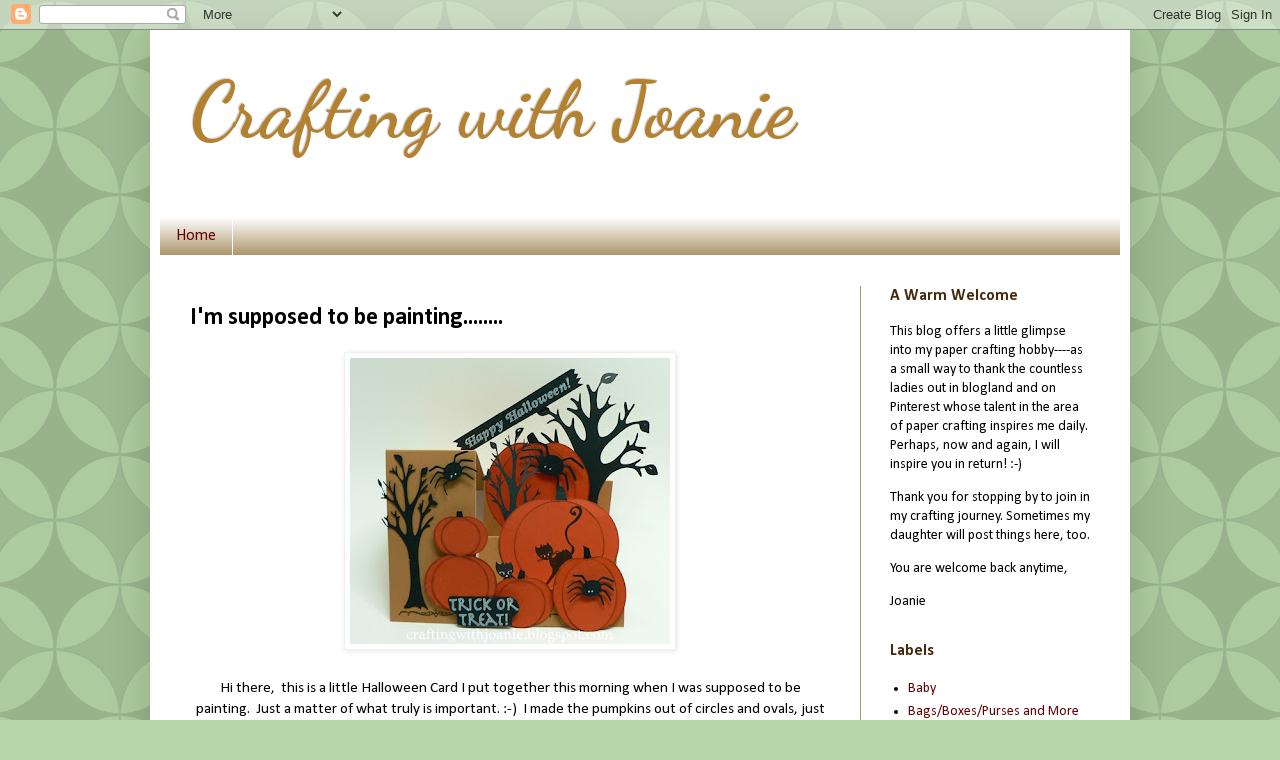

--- FILE ---
content_type: text/html; charset=UTF-8
request_url: https://craftingwithjoanie.blogspot.com/2011/10/im-supposed-to-be-painting.html?showComment=1318519032784
body_size: 19266
content:
<!DOCTYPE html>
<html class='v2' dir='ltr' lang='en'>
<head>
<link href='https://www.blogger.com/static/v1/widgets/335934321-css_bundle_v2.css' rel='stylesheet' type='text/css'/>
<meta content='width=1100' name='viewport'/>
<meta content='text/html; charset=UTF-8' http-equiv='Content-Type'/>
<meta content='blogger' name='generator'/>
<link href='https://craftingwithjoanie.blogspot.com/favicon.ico' rel='icon' type='image/x-icon'/>
<link href='http://craftingwithjoanie.blogspot.com/2011/10/im-supposed-to-be-painting.html' rel='canonical'/>
<link rel="alternate" type="application/atom+xml" title="Crafting with Joanie - Atom" href="https://craftingwithjoanie.blogspot.com/feeds/posts/default" />
<link rel="alternate" type="application/rss+xml" title="Crafting with Joanie - RSS" href="https://craftingwithjoanie.blogspot.com/feeds/posts/default?alt=rss" />
<link rel="service.post" type="application/atom+xml" title="Crafting with Joanie - Atom" href="https://www.blogger.com/feeds/4099776293365684944/posts/default" />

<link rel="alternate" type="application/atom+xml" title="Crafting with Joanie - Atom" href="https://craftingwithjoanie.blogspot.com/feeds/7177059093107585787/comments/default" />
<!--Can't find substitution for tag [blog.ieCssRetrofitLinks]-->
<link href='https://blogger.googleusercontent.com/img/b/R29vZ2xl/AVvXsEiO6sbDIOIkmnZOTxzsTa_2MI7oUeKjeJac9uNWTqojbXEYSZmRFh70bya8wFoPNFCeJp7G-Ua8_RBo5d1eojCNOuWD6dLOafmS-M4QHsiyYlRyPXblsCVfLM7SuR7qZYOmZJ1PE6EAjzU/s320/Halloween+Card.JPG' rel='image_src'/>
<meta content='http://craftingwithjoanie.blogspot.com/2011/10/im-supposed-to-be-painting.html' property='og:url'/>
<meta content='I&#39;m supposed to be painting........' property='og:title'/>
<meta content='     Hi there,  this is a little Halloween Card I put together this morning when I was supposed to be painting.  Just a matter of what truly...' property='og:description'/>
<meta content='https://blogger.googleusercontent.com/img/b/R29vZ2xl/AVvXsEiO6sbDIOIkmnZOTxzsTa_2MI7oUeKjeJac9uNWTqojbXEYSZmRFh70bya8wFoPNFCeJp7G-Ua8_RBo5d1eojCNOuWD6dLOafmS-M4QHsiyYlRyPXblsCVfLM7SuR7qZYOmZJ1PE6EAjzU/w1200-h630-p-k-no-nu/Halloween+Card.JPG' property='og:image'/>
<title>Crafting with Joanie: I'm supposed to be painting........</title>
<style type='text/css'>@font-face{font-family:'Calibri';font-style:normal;font-weight:400;font-display:swap;src:url(//fonts.gstatic.com/l/font?kit=J7afnpV-BGlaFfdAhLEY67FIEjg&skey=a1029226f80653a8&v=v15)format('woff2');unicode-range:U+0000-00FF,U+0131,U+0152-0153,U+02BB-02BC,U+02C6,U+02DA,U+02DC,U+0304,U+0308,U+0329,U+2000-206F,U+20AC,U+2122,U+2191,U+2193,U+2212,U+2215,U+FEFF,U+FFFD;}@font-face{font-family:'Calibri';font-style:normal;font-weight:700;font-display:swap;src:url(//fonts.gstatic.com/l/font?kit=J7aanpV-BGlaFfdAjAo9_pxqHxIZrCE&skey=cd2dd6afe6bf0eb2&v=v15)format('woff2');unicode-range:U+0000-00FF,U+0131,U+0152-0153,U+02BB-02BC,U+02C6,U+02DA,U+02DC,U+0304,U+0308,U+0329,U+2000-206F,U+20AC,U+2122,U+2191,U+2193,U+2212,U+2215,U+FEFF,U+FFFD;}@font-face{font-family:'Dancing Script';font-style:normal;font-weight:700;font-display:swap;src:url(//fonts.gstatic.com/s/dancingscript/v29/If2cXTr6YS-zF4S-kcSWSVi_sxjsohD9F50Ruu7B1i03Rep8hNX6plRPjLo.woff2)format('woff2');unicode-range:U+0102-0103,U+0110-0111,U+0128-0129,U+0168-0169,U+01A0-01A1,U+01AF-01B0,U+0300-0301,U+0303-0304,U+0308-0309,U+0323,U+0329,U+1EA0-1EF9,U+20AB;}@font-face{font-family:'Dancing Script';font-style:normal;font-weight:700;font-display:swap;src:url(//fonts.gstatic.com/s/dancingscript/v29/If2cXTr6YS-zF4S-kcSWSVi_sxjsohD9F50Ruu7B1i03ROp8hNX6plRPjLo.woff2)format('woff2');unicode-range:U+0100-02BA,U+02BD-02C5,U+02C7-02CC,U+02CE-02D7,U+02DD-02FF,U+0304,U+0308,U+0329,U+1D00-1DBF,U+1E00-1E9F,U+1EF2-1EFF,U+2020,U+20A0-20AB,U+20AD-20C0,U+2113,U+2C60-2C7F,U+A720-A7FF;}@font-face{font-family:'Dancing Script';font-style:normal;font-weight:700;font-display:swap;src:url(//fonts.gstatic.com/s/dancingscript/v29/If2cXTr6YS-zF4S-kcSWSVi_sxjsohD9F50Ruu7B1i03Sup8hNX6plRP.woff2)format('woff2');unicode-range:U+0000-00FF,U+0131,U+0152-0153,U+02BB-02BC,U+02C6,U+02DA,U+02DC,U+0304,U+0308,U+0329,U+2000-206F,U+20AC,U+2122,U+2191,U+2193,U+2212,U+2215,U+FEFF,U+FFFD;}</style>
<style id='page-skin-1' type='text/css'><!--
/*
-----------------------------------------------
Blogger Template Style
Name:     Simple
Designer: Blogger
URL:      www.blogger.com
----------------------------------------------- */
/* Content
----------------------------------------------- */
body {
font: normal normal 14px Calibri;
color: #000000;
background: #b6d7a8 url(//themes.googleusercontent.com/image?id=0BwVBOzw_-hbMODkzNDVjYTEtYzNiYi00YjRkLThkZjAtOGM0MGI5NzRhZjM4) repeat scroll top center /* Credit: Ollustrator (http://www.istockphoto.com/googleimages.php?id=9505737&platform=blogger) */;
padding: 0 40px 40px 40px;
}
html body .region-inner {
min-width: 0;
max-width: 100%;
width: auto;
}
h2 {
font-size: 22px;
}
a:link {
text-decoration:none;
color: #660000;
}
a:visited {
text-decoration:none;
color: #660000;
}
a:hover {
text-decoration:underline;
color: #274e13;
}
.body-fauxcolumn-outer .fauxcolumn-inner {
background: transparent none repeat scroll top left;
_background-image: none;
}
.body-fauxcolumn-outer .cap-top {
position: absolute;
z-index: 1;
height: 400px;
width: 100%;
}
.body-fauxcolumn-outer .cap-top .cap-left {
width: 100%;
background: transparent none repeat-x scroll top left;
_background-image: none;
}
.content-outer {
-moz-box-shadow: 0 0 40px rgba(0, 0, 0, .15);
-webkit-box-shadow: 0 0 5px rgba(0, 0, 0, .15);
-goog-ms-box-shadow: 0 0 10px #333333;
box-shadow: 0 0 40px rgba(0, 0, 0, .15);
margin-bottom: 1px;
}
.content-inner {
padding: 10px 10px;
}
.content-inner {
background-color: #ffffff;
}
/* Header
----------------------------------------------- */
.header-outer {
background: transparent none repeat-x scroll 0 -400px;
_background-image: none;
}
.Header h1 {
font: normal bold 80px Dancing Script;
color: #b48131;
text-shadow: -1px -1px 1px rgba(0, 0, 0, .2);
}
.Header h1 a {
color: #b48131;
}
.Header .description {
font-size: 140%;
color: #44290d;
}
.header-inner .Header .titlewrapper {
padding: 22px 30px;
}
.header-inner .Header .descriptionwrapper {
padding: 0 30px;
}
/* Tabs
----------------------------------------------- */
.tabs-inner .section:first-child {
border-top: 1px solid #ffffff;
}
.tabs-inner .section:first-child ul {
margin-top: -1px;
border-top: 1px solid #ffffff;
border-left: 0 solid #ffffff;
border-right: 0 solid #ffffff;
}
.tabs-inner .widget ul {
background: #ad966c url(https://resources.blogblog.com/blogblog/data/1kt/simple/gradients_light.png) repeat-x scroll 0 -800px;
_background-image: none;
border-bottom: 1px solid #ffffff;
margin-top: 0;
margin-left: -30px;
margin-right: -30px;
}
.tabs-inner .widget li a {
display: inline-block;
padding: .6em 1em;
font: normal normal 16px Calibri;
color: #660000;
border-left: 1px solid #ffffff;
border-right: 1px solid #ffffff;
}
.tabs-inner .widget li:first-child a {
border-left: none;
}
.tabs-inner .widget li.selected a, .tabs-inner .widget li a:hover {
color: #ffffff;
background-color: #44290d;
text-decoration: none;
}
/* Columns
----------------------------------------------- */
.main-outer {
border-top: 0 solid #ad966c;
}
.fauxcolumn-left-outer .fauxcolumn-inner {
border-right: 1px solid #ad966c;
}
.fauxcolumn-right-outer .fauxcolumn-inner {
border-left: 1px solid #ad966c;
}
/* Headings
----------------------------------------------- */
div.widget > h2,
div.widget h2.title {
margin: 0 0 1em 0;
font: normal bold 16px Calibri;
color: #44290d;
}
/* Widgets
----------------------------------------------- */
.widget .zippy {
color: #44290d;
text-shadow: 2px 2px 1px rgba(0, 0, 0, .1);
}
.widget .popular-posts ul {
list-style: none;
}
/* Posts
----------------------------------------------- */
h2.date-header {
font: normal bold 11px Arial, Tahoma, Helvetica, FreeSans, sans-serif;
}
.date-header span {
background-color: transparent;
color: #ad966c;
padding: inherit;
letter-spacing: inherit;
margin: inherit;
}
.main-inner {
padding-top: 30px;
padding-bottom: 30px;
}
.main-inner .column-center-inner {
padding: 0 15px;
}
.main-inner .column-center-inner .section {
margin: 0 15px;
}
.post {
margin: 0 0 25px 0;
}
h3.post-title, .comments h4 {
font: normal bold 24px Calibri;
margin: .75em 0 0;
}
.post-body {
font-size: 110%;
line-height: 1.4;
position: relative;
}
.post-body img, .post-body .tr-caption-container, .Profile img, .Image img,
.BlogList .item-thumbnail img {
padding: 2px;
background: #ffffff;
border: 1px solid #efefef;
-moz-box-shadow: 1px 1px 5px rgba(0, 0, 0, .1);
-webkit-box-shadow: 1px 1px 5px rgba(0, 0, 0, .1);
box-shadow: 1px 1px 5px rgba(0, 0, 0, .1);
}
.post-body img, .post-body .tr-caption-container {
padding: 5px;
}
.post-body .tr-caption-container {
color: #44290d;
}
.post-body .tr-caption-container img {
padding: 0;
background: transparent;
border: none;
-moz-box-shadow: 0 0 0 rgba(0, 0, 0, .1);
-webkit-box-shadow: 0 0 0 rgba(0, 0, 0, .1);
box-shadow: 0 0 0 rgba(0, 0, 0, .1);
}
.post-header {
margin: 0 0 1.5em;
line-height: 1.6;
font-size: 90%;
}
.post-footer {
margin: 20px -2px 0;
padding: 5px 10px;
color: #ad966c;
background-color: #fafafa;
border-bottom: 1px solid #efefef;
line-height: 1.6;
font-size: 90%;
}
#comments .comment-author {
padding-top: 1.5em;
border-top: 1px solid #ad966c;
background-position: 0 1.5em;
}
#comments .comment-author:first-child {
padding-top: 0;
border-top: none;
}
.avatar-image-container {
margin: .2em 0 0;
}
#comments .avatar-image-container img {
border: 1px solid #efefef;
}
/* Comments
----------------------------------------------- */
.comments .comments-content .icon.blog-author {
background-repeat: no-repeat;
background-image: url([data-uri]);
}
.comments .comments-content .loadmore a {
border-top: 1px solid #44290d;
border-bottom: 1px solid #44290d;
}
.comments .comment-thread.inline-thread {
background-color: #fafafa;
}
.comments .continue {
border-top: 2px solid #44290d;
}
/* Accents
---------------------------------------------- */
.section-columns td.columns-cell {
border-left: 1px solid #ad966c;
}
.blog-pager {
background: transparent none no-repeat scroll top center;
}
.blog-pager-older-link, .home-link,
.blog-pager-newer-link {
background-color: #ffffff;
padding: 5px;
}
.footer-outer {
border-top: 0 dashed #bbbbbb;
}
/* Mobile
----------------------------------------------- */
body.mobile  {
background-size: auto;
}
.mobile .body-fauxcolumn-outer {
background: transparent none repeat scroll top left;
}
.mobile .body-fauxcolumn-outer .cap-top {
background-size: 100% auto;
}
.mobile .content-outer {
-webkit-box-shadow: 0 0 3px rgba(0, 0, 0, .15);
box-shadow: 0 0 3px rgba(0, 0, 0, .15);
}
.mobile .tabs-inner .widget ul {
margin-left: 0;
margin-right: 0;
}
.mobile .post {
margin: 0;
}
.mobile .main-inner .column-center-inner .section {
margin: 0;
}
.mobile .date-header span {
padding: 0.1em 10px;
margin: 0 -10px;
}
.mobile h3.post-title {
margin: 0;
}
.mobile .blog-pager {
background: transparent none no-repeat scroll top center;
}
.mobile .footer-outer {
border-top: none;
}
.mobile .main-inner, .mobile .footer-inner {
background-color: #ffffff;
}
.mobile-index-contents {
color: #000000;
}
.mobile-link-button {
background-color: #660000;
}
.mobile-link-button a:link, .mobile-link-button a:visited {
color: #ffffff;
}
.mobile .tabs-inner .section:first-child {
border-top: none;
}
.mobile .tabs-inner .PageList .widget-content {
background-color: #44290d;
color: #ffffff;
border-top: 1px solid #ffffff;
border-bottom: 1px solid #ffffff;
}
.mobile .tabs-inner .PageList .widget-content .pagelist-arrow {
border-left: 1px solid #ffffff;
}

--></style>
<style id='template-skin-1' type='text/css'><!--
body {
min-width: 980px;
}
.content-outer, .content-fauxcolumn-outer, .region-inner {
min-width: 980px;
max-width: 980px;
_width: 980px;
}
.main-inner .columns {
padding-left: 0px;
padding-right: 260px;
}
.main-inner .fauxcolumn-center-outer {
left: 0px;
right: 260px;
/* IE6 does not respect left and right together */
_width: expression(this.parentNode.offsetWidth -
parseInt("0px") -
parseInt("260px") + 'px');
}
.main-inner .fauxcolumn-left-outer {
width: 0px;
}
.main-inner .fauxcolumn-right-outer {
width: 260px;
}
.main-inner .column-left-outer {
width: 0px;
right: 100%;
margin-left: -0px;
}
.main-inner .column-right-outer {
width: 260px;
margin-right: -260px;
}
#layout {
min-width: 0;
}
#layout .content-outer {
min-width: 0;
width: 800px;
}
#layout .region-inner {
min-width: 0;
width: auto;
}
body#layout div.add_widget {
padding: 8px;
}
body#layout div.add_widget a {
margin-left: 32px;
}
--></style>
<style>
    body {background-image:url(\/\/themes.googleusercontent.com\/image?id=0BwVBOzw_-hbMODkzNDVjYTEtYzNiYi00YjRkLThkZjAtOGM0MGI5NzRhZjM4);}
    
@media (max-width: 200px) { body {background-image:url(\/\/themes.googleusercontent.com\/image?id=0BwVBOzw_-hbMODkzNDVjYTEtYzNiYi00YjRkLThkZjAtOGM0MGI5NzRhZjM4&options=w200);}}
@media (max-width: 400px) and (min-width: 201px) { body {background-image:url(\/\/themes.googleusercontent.com\/image?id=0BwVBOzw_-hbMODkzNDVjYTEtYzNiYi00YjRkLThkZjAtOGM0MGI5NzRhZjM4&options=w400);}}
@media (max-width: 800px) and (min-width: 401px) { body {background-image:url(\/\/themes.googleusercontent.com\/image?id=0BwVBOzw_-hbMODkzNDVjYTEtYzNiYi00YjRkLThkZjAtOGM0MGI5NzRhZjM4&options=w800);}}
@media (max-width: 1200px) and (min-width: 801px) { body {background-image:url(\/\/themes.googleusercontent.com\/image?id=0BwVBOzw_-hbMODkzNDVjYTEtYzNiYi00YjRkLThkZjAtOGM0MGI5NzRhZjM4&options=w1200);}}
/* Last tag covers anything over one higher than the previous max-size cap. */
@media (min-width: 1201px) { body {background-image:url(\/\/themes.googleusercontent.com\/image?id=0BwVBOzw_-hbMODkzNDVjYTEtYzNiYi00YjRkLThkZjAtOGM0MGI5NzRhZjM4&options=w1600);}}
  </style>
<link href='https://www.blogger.com/dyn-css/authorization.css?targetBlogID=4099776293365684944&amp;zx=811e5463-cf82-4bab-be2f-91dcee03e8ce' media='none' onload='if(media!=&#39;all&#39;)media=&#39;all&#39;' rel='stylesheet'/><noscript><link href='https://www.blogger.com/dyn-css/authorization.css?targetBlogID=4099776293365684944&amp;zx=811e5463-cf82-4bab-be2f-91dcee03e8ce' rel='stylesheet'/></noscript>
<meta name='google-adsense-platform-account' content='ca-host-pub-1556223355139109'/>
<meta name='google-adsense-platform-domain' content='blogspot.com'/>

</head>
<body class='loading variant-pale'>
<div class='navbar section' id='navbar' name='Navbar'><div class='widget Navbar' data-version='1' id='Navbar1'><script type="text/javascript">
    function setAttributeOnload(object, attribute, val) {
      if(window.addEventListener) {
        window.addEventListener('load',
          function(){ object[attribute] = val; }, false);
      } else {
        window.attachEvent('onload', function(){ object[attribute] = val; });
      }
    }
  </script>
<div id="navbar-iframe-container"></div>
<script type="text/javascript" src="https://apis.google.com/js/platform.js"></script>
<script type="text/javascript">
      gapi.load("gapi.iframes:gapi.iframes.style.bubble", function() {
        if (gapi.iframes && gapi.iframes.getContext) {
          gapi.iframes.getContext().openChild({
              url: 'https://www.blogger.com/navbar/4099776293365684944?po\x3d7177059093107585787\x26origin\x3dhttps://craftingwithjoanie.blogspot.com',
              where: document.getElementById("navbar-iframe-container"),
              id: "navbar-iframe"
          });
        }
      });
    </script><script type="text/javascript">
(function() {
var script = document.createElement('script');
script.type = 'text/javascript';
script.src = '//pagead2.googlesyndication.com/pagead/js/google_top_exp.js';
var head = document.getElementsByTagName('head')[0];
if (head) {
head.appendChild(script);
}})();
</script>
</div></div>
<div class='body-fauxcolumns'>
<div class='fauxcolumn-outer body-fauxcolumn-outer'>
<div class='cap-top'>
<div class='cap-left'></div>
<div class='cap-right'></div>
</div>
<div class='fauxborder-left'>
<div class='fauxborder-right'></div>
<div class='fauxcolumn-inner'>
</div>
</div>
<div class='cap-bottom'>
<div class='cap-left'></div>
<div class='cap-right'></div>
</div>
</div>
</div>
<div class='content'>
<div class='content-fauxcolumns'>
<div class='fauxcolumn-outer content-fauxcolumn-outer'>
<div class='cap-top'>
<div class='cap-left'></div>
<div class='cap-right'></div>
</div>
<div class='fauxborder-left'>
<div class='fauxborder-right'></div>
<div class='fauxcolumn-inner'>
</div>
</div>
<div class='cap-bottom'>
<div class='cap-left'></div>
<div class='cap-right'></div>
</div>
</div>
</div>
<div class='content-outer'>
<div class='content-cap-top cap-top'>
<div class='cap-left'></div>
<div class='cap-right'></div>
</div>
<div class='fauxborder-left content-fauxborder-left'>
<div class='fauxborder-right content-fauxborder-right'></div>
<div class='content-inner'>
<header>
<div class='header-outer'>
<div class='header-cap-top cap-top'>
<div class='cap-left'></div>
<div class='cap-right'></div>
</div>
<div class='fauxborder-left header-fauxborder-left'>
<div class='fauxborder-right header-fauxborder-right'></div>
<div class='region-inner header-inner'>
<div class='header section' id='header' name='Header'><div class='widget Header' data-version='1' id='Header1'>
<div id='header-inner'>
<div class='titlewrapper'>
<h1 class='title'>
<a href='https://craftingwithjoanie.blogspot.com/'>
Crafting with Joanie
</a>
</h1>
</div>
<div class='descriptionwrapper'>
<p class='description'><span>
</span></p>
</div>
</div>
</div></div>
</div>
</div>
<div class='header-cap-bottom cap-bottom'>
<div class='cap-left'></div>
<div class='cap-right'></div>
</div>
</div>
</header>
<div class='tabs-outer'>
<div class='tabs-cap-top cap-top'>
<div class='cap-left'></div>
<div class='cap-right'></div>
</div>
<div class='fauxborder-left tabs-fauxborder-left'>
<div class='fauxborder-right tabs-fauxborder-right'></div>
<div class='region-inner tabs-inner'>
<div class='tabs section' id='crosscol' name='Cross-Column'><div class='widget PageList' data-version='1' id='PageList1'>
<h2>Pages</h2>
<div class='widget-content'>
<ul>
<li>
<a href='https://craftingwithjoanie.blogspot.com/'>Home</a>
</li>
</ul>
<div class='clear'></div>
</div>
</div></div>
<div class='tabs no-items section' id='crosscol-overflow' name='Cross-Column 2'></div>
</div>
</div>
<div class='tabs-cap-bottom cap-bottom'>
<div class='cap-left'></div>
<div class='cap-right'></div>
</div>
</div>
<div class='main-outer'>
<div class='main-cap-top cap-top'>
<div class='cap-left'></div>
<div class='cap-right'></div>
</div>
<div class='fauxborder-left main-fauxborder-left'>
<div class='fauxborder-right main-fauxborder-right'></div>
<div class='region-inner main-inner'>
<div class='columns fauxcolumns'>
<div class='fauxcolumn-outer fauxcolumn-center-outer'>
<div class='cap-top'>
<div class='cap-left'></div>
<div class='cap-right'></div>
</div>
<div class='fauxborder-left'>
<div class='fauxborder-right'></div>
<div class='fauxcolumn-inner'>
</div>
</div>
<div class='cap-bottom'>
<div class='cap-left'></div>
<div class='cap-right'></div>
</div>
</div>
<div class='fauxcolumn-outer fauxcolumn-left-outer'>
<div class='cap-top'>
<div class='cap-left'></div>
<div class='cap-right'></div>
</div>
<div class='fauxborder-left'>
<div class='fauxborder-right'></div>
<div class='fauxcolumn-inner'>
</div>
</div>
<div class='cap-bottom'>
<div class='cap-left'></div>
<div class='cap-right'></div>
</div>
</div>
<div class='fauxcolumn-outer fauxcolumn-right-outer'>
<div class='cap-top'>
<div class='cap-left'></div>
<div class='cap-right'></div>
</div>
<div class='fauxborder-left'>
<div class='fauxborder-right'></div>
<div class='fauxcolumn-inner'>
</div>
</div>
<div class='cap-bottom'>
<div class='cap-left'></div>
<div class='cap-right'></div>
</div>
</div>
<!-- corrects IE6 width calculation -->
<div class='columns-inner'>
<div class='column-center-outer'>
<div class='column-center-inner'>
<div class='main section' id='main' name='Main'><div class='widget Blog' data-version='1' id='Blog1'>
<div class='blog-posts hfeed'>

          <div class="date-outer">
        

          <div class="date-posts">
        
<div class='post-outer'>
<div class='post hentry uncustomized-post-template' itemprop='blogPost' itemscope='itemscope' itemtype='http://schema.org/BlogPosting'>
<meta content='https://blogger.googleusercontent.com/img/b/R29vZ2xl/AVvXsEiO6sbDIOIkmnZOTxzsTa_2MI7oUeKjeJac9uNWTqojbXEYSZmRFh70bya8wFoPNFCeJp7G-Ua8_RBo5d1eojCNOuWD6dLOafmS-M4QHsiyYlRyPXblsCVfLM7SuR7qZYOmZJ1PE6EAjzU/s320/Halloween+Card.JPG' itemprop='image_url'/>
<meta content='4099776293365684944' itemprop='blogId'/>
<meta content='7177059093107585787' itemprop='postId'/>
<a name='7177059093107585787'></a>
<h3 class='post-title entry-title' itemprop='name'>
I'm supposed to be painting........
</h3>
<div class='post-header'>
<div class='post-header-line-1'></div>
</div>
<div class='post-body entry-content' id='post-body-7177059093107585787' itemprop='description articleBody'>
<div class="separator" style="clear: both; text-align: center;">
<a href="https://blogger.googleusercontent.com/img/b/R29vZ2xl/AVvXsEiO6sbDIOIkmnZOTxzsTa_2MI7oUeKjeJac9uNWTqojbXEYSZmRFh70bya8wFoPNFCeJp7G-Ua8_RBo5d1eojCNOuWD6dLOafmS-M4QHsiyYlRyPXblsCVfLM7SuR7qZYOmZJ1PE6EAjzU/s1600/Halloween+Card.JPG" imageanchor="1" style="margin-left: 1em; margin-right: 1em;"><img border="0" height="286" src="https://blogger.googleusercontent.com/img/b/R29vZ2xl/AVvXsEiO6sbDIOIkmnZOTxzsTa_2MI7oUeKjeJac9uNWTqojbXEYSZmRFh70bya8wFoPNFCeJp7G-Ua8_RBo5d1eojCNOuWD6dLOafmS-M4QHsiyYlRyPXblsCVfLM7SuR7qZYOmZJ1PE6EAjzU/s320/Halloween+Card.JPG" width="320" /></a></div>
<div class="separator" style="clear: both; text-align: center;">
<br /></div>
<div class="separator" style="clear: both; text-align: center;">
Hi there,&nbsp; this is a little Halloween Card I put together this morning when I was supposed to be painting.&nbsp; Just a matter of what truly is important. :-)&nbsp; I made the pumpkins out of circles and ovals, just another little trick my daughter taught me.&nbsp; You can put these together really quickly using your punches or the cricut.&nbsp; You need three circles or ovals to make each one.&nbsp; Inking the edges helps give them more dimension.&nbsp; The trees were from the cricut cartridge Stretch your imagination, and the spiders were from Doodlecharms.&nbsp; The cat is a stamp from the stamp set Wicked (CTMH).&nbsp; The wording I'm not sure of, but you could use the computer to come up with that.&nbsp; The fold of the card is a side step card.&nbsp; Lots of fun to make but it still took&nbsp; me three tries to get it right.&nbsp; So I won't be of any help with the pattern.&nbsp; Just go to You Tube and punch in side step card and from there you should get some very good directions.&nbsp; </div>
<div class="separator" style="clear: both; text-align: center;">
<br /></div>
<div class="separator" style="clear: both; text-align: center;">
Thanks for stopping by today,&nbsp; have a great day,&nbsp; I think I had better go paint something!!!!</div>
<div class="separator" style="clear: both; text-align: center;">
Sending smiles your way, Joanie</div>
<div style='clear: both;'></div>
</div>
<div class='post-footer'>
<div class='post-footer-line post-footer-line-1'>
<span class='post-author vcard'>
</span>
<span class='post-timestamp'>
</span>
<span class='post-comment-link'>
</span>
<span class='post-icons'>
</span>
<div class='post-share-buttons goog-inline-block'>
</div>
</div>
<div class='post-footer-line post-footer-line-2'>
<span class='post-labels'>
Labels:
<a href='https://craftingwithjoanie.blogspot.com/search/label/Other%20Holidays' rel='tag'>Other Holidays</a>
</span>
</div>
<div class='post-footer-line post-footer-line-3'>
<span class='post-location'>
</span>
</div>
</div>
</div>
<div class='comments' id='comments'>
<a name='comments'></a>
<h4>27 comments:</h4>
<div id='Blog1_comments-block-wrapper'>
<dl class='avatar-comment-indent' id='comments-block'>
<dt class='comment-author ' id='c7841668534595575850'>
<a name='c7841668534595575850'></a>
<div class="avatar-image-container avatar-stock"><span dir="ltr"><img src="//resources.blogblog.com/img/blank.gif" width="35" height="35" alt="" title="Anonymous">

</span></div>
Anonymous
said...
</dt>
<dd class='comment-body' id='Blog1_cmt-7841668534595575850'>
<p>
Beyond COOL!  This card has definite appeal.  And it&#39;s clean and very attractive.<br /><br />You know, this month there&#39;s a special going on for new CTMH independent consultants.  :-)<br /><br />Just thought I&#39;d mention it.  :-)  You have loads of talent!
</p>
</dd>
<dd class='comment-footer'>
<span class='comment-timestamp'>
<a href='https://craftingwithjoanie.blogspot.com/2011/10/im-supposed-to-be-painting.html?showComment=1318455700230#c7841668534595575850' title='comment permalink'>
October 12, 2011 at 2:41&#8239;PM
</a>
<span class='item-control blog-admin pid-292198758'>
<a class='comment-delete' href='https://www.blogger.com/comment/delete/4099776293365684944/7841668534595575850' title='Delete Comment'>
<img src='https://resources.blogblog.com/img/icon_delete13.gif'/>
</a>
</span>
</span>
</dd>
<dt class='comment-author ' id='c8332737785627871590'>
<a name='c8332737785627871590'></a>
<div class="avatar-image-container vcard"><span dir="ltr"><a href="https://www.blogger.com/profile/16610984338610516621" target="" rel="nofollow" onclick="" class="avatar-hovercard" id="av-8332737785627871590-16610984338610516621"><img src="https://resources.blogblog.com/img/blank.gif" width="35" height="35" class="delayLoad" style="display: none;" longdesc="//1.bp.blogspot.com/_l9iC5iMgE-0/S7AN5cjptJI/AAAAAAAAAJU/dMbHY6CUFIA/S45-s35/jim%2Bkim%2B10-09.jpg" alt="" title="Kim">

<noscript><img src="//1.bp.blogspot.com/_l9iC5iMgE-0/S7AN5cjptJI/AAAAAAAAAJU/dMbHY6CUFIA/S45-s35/jim%2Bkim%2B10-09.jpg" width="35" height="35" class="photo" alt=""></noscript></a></span></div>
<a href='https://www.blogger.com/profile/16610984338610516621' rel='nofollow'>Kim</a>
said...
</dt>
<dd class='comment-body' id='Blog1_cmt-8332737785627871590'>
<p>
Wonderful blog!  and great artwork too!
</p>
</dd>
<dd class='comment-footer'>
<span class='comment-timestamp'>
<a href='https://craftingwithjoanie.blogspot.com/2011/10/im-supposed-to-be-painting.html?showComment=1318457965498#c8332737785627871590' title='comment permalink'>
October 12, 2011 at 3:19&#8239;PM
</a>
<span class='item-control blog-admin pid-1897125750'>
<a class='comment-delete' href='https://www.blogger.com/comment/delete/4099776293365684944/8332737785627871590' title='Delete Comment'>
<img src='https://resources.blogblog.com/img/icon_delete13.gif'/>
</a>
</span>
</span>
</dd>
<dt class='comment-author ' id='c5038991418999875697'>
<a name='c5038991418999875697'></a>
<div class="avatar-image-container avatar-stock"><span dir="ltr"><img src="//resources.blogblog.com/img/blank.gif" width="35" height="35" alt="" title="Sue Lefebvre">

</span></div>
Sue Lefebvre
said...
</dt>
<dd class='comment-body' id='Blog1_cmt-5038991418999875697'>
<p>
Talent is right! Love it and the blog too.
</p>
</dd>
<dd class='comment-footer'>
<span class='comment-timestamp'>
<a href='https://craftingwithjoanie.blogspot.com/2011/10/im-supposed-to-be-painting.html?showComment=1318462061926#c5038991418999875697' title='comment permalink'>
October 12, 2011 at 4:27&#8239;PM
</a>
<span class='item-control blog-admin pid-292198758'>
<a class='comment-delete' href='https://www.blogger.com/comment/delete/4099776293365684944/5038991418999875697' title='Delete Comment'>
<img src='https://resources.blogblog.com/img/icon_delete13.gif'/>
</a>
</span>
</span>
</dd>
<dt class='comment-author ' id='c4715243464216779049'>
<a name='c4715243464216779049'></a>
<div class="avatar-image-container avatar-stock"><span dir="ltr"><img src="//resources.blogblog.com/img/blank.gif" width="35" height="35" alt="" title="Anonymous">

</span></div>
Anonymous
said...
</dt>
<dd class='comment-body' id='Blog1_cmt-4715243464216779049'>
<p>
This is over the top! Keep creating! Vicki CTMH
</p>
</dd>
<dd class='comment-footer'>
<span class='comment-timestamp'>
<a href='https://craftingwithjoanie.blogspot.com/2011/10/im-supposed-to-be-painting.html?showComment=1318468454819#c4715243464216779049' title='comment permalink'>
October 12, 2011 at 6:14&#8239;PM
</a>
<span class='item-control blog-admin pid-292198758'>
<a class='comment-delete' href='https://www.blogger.com/comment/delete/4099776293365684944/4715243464216779049' title='Delete Comment'>
<img src='https://resources.blogblog.com/img/icon_delete13.gif'/>
</a>
</span>
</span>
</dd>
<dt class='comment-author ' id='c1958610416436385232'>
<a name='c1958610416436385232'></a>
<div class="avatar-image-container avatar-stock"><span dir="ltr"><img src="//resources.blogblog.com/img/blank.gif" width="35" height="35" alt="" title="Melisa Round">

</span></div>
Melisa Round
said...
</dt>
<dd class='comment-body' id='Blog1_cmt-1958610416436385232'>
<p>
Love how you pulled elements from a lot of places to make this card -- it has such depth!
</p>
</dd>
<dd class='comment-footer'>
<span class='comment-timestamp'>
<a href='https://craftingwithjoanie.blogspot.com/2011/10/im-supposed-to-be-painting.html?showComment=1318468612970#c1958610416436385232' title='comment permalink'>
October 12, 2011 at 6:16&#8239;PM
</a>
<span class='item-control blog-admin pid-292198758'>
<a class='comment-delete' href='https://www.blogger.com/comment/delete/4099776293365684944/1958610416436385232' title='Delete Comment'>
<img src='https://resources.blogblog.com/img/icon_delete13.gif'/>
</a>
</span>
</span>
</dd>
<dt class='comment-author ' id='c6266362696042669969'>
<a name='c6266362696042669969'></a>
<div class="avatar-image-container avatar-stock"><span dir="ltr"><a href="https://www.blogger.com/profile/09881394645732530837" target="" rel="nofollow" onclick="" class="avatar-hovercard" id="av-6266362696042669969-09881394645732530837"><img src="//www.blogger.com/img/blogger_logo_round_35.png" width="35" height="35" alt="" title="Kelley Balzola">

</a></span></div>
<a href='https://www.blogger.com/profile/09881394645732530837' rel='nofollow'>Kelley Balzola</a>
said...
</dt>
<dd class='comment-body' id='Blog1_cmt-6266362696042669969'>
<p>
This is an amazing card!!  Love your style :)  We NEED you as a CTMH sista!
</p>
</dd>
<dd class='comment-footer'>
<span class='comment-timestamp'>
<a href='https://craftingwithjoanie.blogspot.com/2011/10/im-supposed-to-be-painting.html?showComment=1318469602785#c6266362696042669969' title='comment permalink'>
October 12, 2011 at 6:33&#8239;PM
</a>
<span class='item-control blog-admin pid-894087812'>
<a class='comment-delete' href='https://www.blogger.com/comment/delete/4099776293365684944/6266362696042669969' title='Delete Comment'>
<img src='https://resources.blogblog.com/img/icon_delete13.gif'/>
</a>
</span>
</span>
</dd>
<dt class='comment-author ' id='c6575200742435616922'>
<a name='c6575200742435616922'></a>
<div class="avatar-image-container vcard"><span dir="ltr"><a href="https://www.blogger.com/profile/05831734931111181574" target="" rel="nofollow" onclick="" class="avatar-hovercard" id="av-6575200742435616922-05831734931111181574"><img src="https://resources.blogblog.com/img/blank.gif" width="35" height="35" class="delayLoad" style="display: none;" longdesc="//blogger.googleusercontent.com/img/b/R29vZ2xl/AVvXsEjdwOt_sMuta4zBcFwYpjTRZ2QHTm1r_PpHtTQ-c8430M2ZHSOAQhdKTNJx_5dESIbnhze07W4POco9_hbNnXSB5Zhth3R_QDsn8ylGfNka8gZc600HAUPTMEhQQyG3UA/s45-c/Edited+profile.jpg" alt="" title="Tamytha">

<noscript><img src="//blogger.googleusercontent.com/img/b/R29vZ2xl/AVvXsEjdwOt_sMuta4zBcFwYpjTRZ2QHTm1r_PpHtTQ-c8430M2ZHSOAQhdKTNJx_5dESIbnhze07W4POco9_hbNnXSB5Zhth3R_QDsn8ylGfNka8gZc600HAUPTMEhQQyG3UA/s45-c/Edited+profile.jpg" width="35" height="35" class="photo" alt=""></noscript></a></span></div>
<a href='https://www.blogger.com/profile/05831734931111181574' rel='nofollow'>Tamytha</a>
said...
</dt>
<dd class='comment-body' id='Blog1_cmt-6575200742435616922'>
<p>
This is fabulous...new follower here. ;)
</p>
</dd>
<dd class='comment-footer'>
<span class='comment-timestamp'>
<a href='https://craftingwithjoanie.blogspot.com/2011/10/im-supposed-to-be-painting.html?showComment=1318473812361#c6575200742435616922' title='comment permalink'>
October 12, 2011 at 7:43&#8239;PM
</a>
<span class='item-control blog-admin pid-335853059'>
<a class='comment-delete' href='https://www.blogger.com/comment/delete/4099776293365684944/6575200742435616922' title='Delete Comment'>
<img src='https://resources.blogblog.com/img/icon_delete13.gif'/>
</a>
</span>
</span>
</dd>
<dt class='comment-author ' id='c840013123687933028'>
<a name='c840013123687933028'></a>
<div class="avatar-image-container vcard"><span dir="ltr"><a href="https://www.blogger.com/profile/11145063169632218403" target="" rel="nofollow" onclick="" class="avatar-hovercard" id="av-840013123687933028-11145063169632218403"><img src="https://resources.blogblog.com/img/blank.gif" width="35" height="35" class="delayLoad" style="display: none;" longdesc="//blogger.googleusercontent.com/img/b/R29vZ2xl/AVvXsEjvMCZabz6cqeRVFWr67MmDQsDWhBLuG9uTeB3k6JuOnpLVEwT-rd6vUhQru2oeDI3iE5QqU0s0bSwYMOLEPyXfHCMpc6oK0Mk0ne9vb_Vi3g_EsXBPbWZE1e4o2J0OT7g/s45-c/P7180934.JPG" alt="" title="Ranette">

<noscript><img src="//blogger.googleusercontent.com/img/b/R29vZ2xl/AVvXsEjvMCZabz6cqeRVFWr67MmDQsDWhBLuG9uTeB3k6JuOnpLVEwT-rd6vUhQru2oeDI3iE5QqU0s0bSwYMOLEPyXfHCMpc6oK0Mk0ne9vb_Vi3g_EsXBPbWZE1e4o2J0OT7g/s45-c/P7180934.JPG" width="35" height="35" class="photo" alt=""></noscript></a></span></div>
<a href='https://www.blogger.com/profile/11145063169632218403' rel='nofollow'>Ranette</a>
said...
</dt>
<dd class='comment-body' id='Blog1_cmt-840013123687933028'>
<p>
WOWza, your card is amazing! I&#39;m now off to check out the rest of the artwork on your blog.
</p>
</dd>
<dd class='comment-footer'>
<span class='comment-timestamp'>
<a href='https://craftingwithjoanie.blogspot.com/2011/10/im-supposed-to-be-painting.html?showComment=1318476450464#c840013123687933028' title='comment permalink'>
October 12, 2011 at 8:27&#8239;PM
</a>
<span class='item-control blog-admin pid-868440954'>
<a class='comment-delete' href='https://www.blogger.com/comment/delete/4099776293365684944/840013123687933028' title='Delete Comment'>
<img src='https://resources.blogblog.com/img/icon_delete13.gif'/>
</a>
</span>
</span>
</dd>
<dt class='comment-author ' id='c6905091431858590693'>
<a name='c6905091431858590693'></a>
<div class="avatar-image-container avatar-stock"><span dir="ltr"><a href="https://www.blogger.com/profile/05450785686681699515" target="" rel="nofollow" onclick="" class="avatar-hovercard" id="av-6905091431858590693-05450785686681699515"><img src="//www.blogger.com/img/blogger_logo_round_35.png" width="35" height="35" alt="" title="Jean Johnson">

</a></span></div>
<a href='https://www.blogger.com/profile/05450785686681699515' rel='nofollow'>Jean Johnson</a>
said...
</dt>
<dd class='comment-body' id='Blog1_cmt-6905091431858590693'>
<p>
wow, very cool card!  I can see why Brenda is so talented, she has you for a mom!
</p>
</dd>
<dd class='comment-footer'>
<span class='comment-timestamp'>
<a href='https://craftingwithjoanie.blogspot.com/2011/10/im-supposed-to-be-painting.html?showComment=1318476504157#c6905091431858590693' title='comment permalink'>
October 12, 2011 at 8:28&#8239;PM
</a>
<span class='item-control blog-admin pid-1576455327'>
<a class='comment-delete' href='https://www.blogger.com/comment/delete/4099776293365684944/6905091431858590693' title='Delete Comment'>
<img src='https://resources.blogblog.com/img/icon_delete13.gif'/>
</a>
</span>
</span>
</dd>
<dt class='comment-author ' id='c8815142349411828591'>
<a name='c8815142349411828591'></a>
<div class="avatar-image-container avatar-stock"><span dir="ltr"><img src="//resources.blogblog.com/img/blank.gif" width="35" height="35" alt="" title="Anonymous">

</span></div>
Anonymous
said...
</dt>
<dd class='comment-body' id='Blog1_cmt-8815142349411828591'>
<p>
Your Halloween card is just AWESOME! You are truly talented.  Thank you for creating and sharing. Alma
</p>
</dd>
<dd class='comment-footer'>
<span class='comment-timestamp'>
<a href='https://craftingwithjoanie.blogspot.com/2011/10/im-supposed-to-be-painting.html?showComment=1318482192384#c8815142349411828591' title='comment permalink'>
October 12, 2011 at 10:03&#8239;PM
</a>
<span class='item-control blog-admin pid-292198758'>
<a class='comment-delete' href='https://www.blogger.com/comment/delete/4099776293365684944/8815142349411828591' title='Delete Comment'>
<img src='https://resources.blogblog.com/img/icon_delete13.gif'/>
</a>
</span>
</span>
</dd>
<dt class='comment-author ' id='c4388688735919548817'>
<a name='c4388688735919548817'></a>
<div class="avatar-image-container vcard"><span dir="ltr"><a href="https://www.blogger.com/profile/13960132577794632309" target="" rel="nofollow" onclick="" class="avatar-hovercard" id="av-4388688735919548817-13960132577794632309"><img src="https://resources.blogblog.com/img/blank.gif" width="35" height="35" class="delayLoad" style="display: none;" longdesc="//1.bp.blogspot.com/_QP5__pPjhfg/S0z8yFtOx_I/AAAAAAAAAA0/Hjnzf41GQBY/S45-s35/2009%2BJoanne%2BJay%2B5x6.JPG" alt="" title="Joanne Jay">

<noscript><img src="//1.bp.blogspot.com/_QP5__pPjhfg/S0z8yFtOx_I/AAAAAAAAAA0/Hjnzf41GQBY/S45-s35/2009%2BJoanne%2BJay%2B5x6.JPG" width="35" height="35" class="photo" alt=""></noscript></a></span></div>
<a href='https://www.blogger.com/profile/13960132577794632309' rel='nofollow'>Joanne Jay</a>
said...
</dt>
<dd class='comment-body' id='Blog1_cmt-4388688735919548817'>
<p>
Your card is fantastic.  You are talented and would be a great addition to the CTMH family!
</p>
</dd>
<dd class='comment-footer'>
<span class='comment-timestamp'>
<a href='https://craftingwithjoanie.blogspot.com/2011/10/im-supposed-to-be-painting.html?showComment=1318487437858#c4388688735919548817' title='comment permalink'>
October 12, 2011 at 11:30&#8239;PM
</a>
<span class='item-control blog-admin pid-1929631721'>
<a class='comment-delete' href='https://www.blogger.com/comment/delete/4099776293365684944/4388688735919548817' title='Delete Comment'>
<img src='https://resources.blogblog.com/img/icon_delete13.gif'/>
</a>
</span>
</span>
</dd>
<dt class='comment-author ' id='c6400682074926875997'>
<a name='c6400682074926875997'></a>
<div class="avatar-image-container avatar-stock"><span dir="ltr"><img src="//resources.blogblog.com/img/blank.gif" width="35" height="35" alt="" title="Anonymous">

</span></div>
Anonymous
said...
</dt>
<dd class='comment-body' id='Blog1_cmt-6400682074926875997'>
<p>
Love your Halloween card...and all the cards on your blog!  You should join CTMH, it is REALLY fun and the discount is great!
</p>
</dd>
<dd class='comment-footer'>
<span class='comment-timestamp'>
<a href='https://craftingwithjoanie.blogspot.com/2011/10/im-supposed-to-be-painting.html?showComment=1318504313918#c6400682074926875997' title='comment permalink'>
October 13, 2011 at 4:11&#8239;AM
</a>
<span class='item-control blog-admin pid-292198758'>
<a class='comment-delete' href='https://www.blogger.com/comment/delete/4099776293365684944/6400682074926875997' title='Delete Comment'>
<img src='https://resources.blogblog.com/img/icon_delete13.gif'/>
</a>
</span>
</span>
</dd>
<dt class='comment-author ' id='c5617826135708714048'>
<a name='c5617826135708714048'></a>
<div class="avatar-image-container vcard"><span dir="ltr"><a href="https://www.blogger.com/profile/10198005871062525530" target="" rel="nofollow" onclick="" class="avatar-hovercard" id="av-5617826135708714048-10198005871062525530"><img src="https://resources.blogblog.com/img/blank.gif" width="35" height="35" class="delayLoad" style="display: none;" longdesc="//4.bp.blogspot.com/-HxRzOiXtb0s/ZkqaxdtW_fI/AAAAAAAAPXI/YKjRFA6-xzklphtz0bGb78TYjcj-to7tACK4BGAYYCw/s35/Profile%252BPic%252BSquare.jpg" alt="" title="Vicki Wizniuk">

<noscript><img src="//4.bp.blogspot.com/-HxRzOiXtb0s/ZkqaxdtW_fI/AAAAAAAAPXI/YKjRFA6-xzklphtz0bGb78TYjcj-to7tACK4BGAYYCw/s35/Profile%252BPic%252BSquare.jpg" width="35" height="35" class="photo" alt=""></noscript></a></span></div>
<a href='https://www.blogger.com/profile/10198005871062525530' rel='nofollow'>Vicki Wizniuk</a>
said...
</dt>
<dd class='comment-body' id='Blog1_cmt-5617826135708714048'>
<p>
Wow, I can see where Brenda gets her creative talent from!  What a fun card!  Love it...  :)
</p>
</dd>
<dd class='comment-footer'>
<span class='comment-timestamp'>
<a href='https://craftingwithjoanie.blogspot.com/2011/10/im-supposed-to-be-painting.html?showComment=1318515080889#c5617826135708714048' title='comment permalink'>
October 13, 2011 at 7:11&#8239;AM
</a>
<span class='item-control blog-admin pid-2017700370'>
<a class='comment-delete' href='https://www.blogger.com/comment/delete/4099776293365684944/5617826135708714048' title='Delete Comment'>
<img src='https://resources.blogblog.com/img/icon_delete13.gif'/>
</a>
</span>
</span>
</dd>
<dt class='comment-author ' id='c8651215569056880741'>
<a name='c8651215569056880741'></a>
<div class="avatar-image-container avatar-stock"><span dir="ltr"><img src="//resources.blogblog.com/img/blank.gif" width="35" height="35" alt="" title="Anonymous">

</span></div>
Anonymous
said...
</dt>
<dd class='comment-body' id='Blog1_cmt-8651215569056880741'>
<p>
Such a neat card!  Woohoo!
</p>
</dd>
<dd class='comment-footer'>
<span class='comment-timestamp'>
<a href='https://craftingwithjoanie.blogspot.com/2011/10/im-supposed-to-be-painting.html?showComment=1318516565722#c8651215569056880741' title='comment permalink'>
October 13, 2011 at 7:36&#8239;AM
</a>
<span class='item-control blog-admin pid-292198758'>
<a class='comment-delete' href='https://www.blogger.com/comment/delete/4099776293365684944/8651215569056880741' title='Delete Comment'>
<img src='https://resources.blogblog.com/img/icon_delete13.gif'/>
</a>
</span>
</span>
</dd>
<dt class='comment-author ' id='c3632688972953603336'>
<a name='c3632688972953603336'></a>
<div class="avatar-image-container vcard"><span dir="ltr"><a href="https://www.blogger.com/profile/05660809796867837623" target="" rel="nofollow" onclick="" class="avatar-hovercard" id="av-3632688972953603336-05660809796867837623"><img src="https://resources.blogblog.com/img/blank.gif" width="35" height="35" class="delayLoad" style="display: none;" longdesc="//blogger.googleusercontent.com/img/b/R29vZ2xl/AVvXsEjvhbFwpt46DYc_07hSJK7KZYyN70LQeA7MIrqvcLUuFZ-x5qvs75d34Qnwy3bfIHPvOU15e-ywx-yB6qH3w22WM6MzV4r7m-X8JnYhqtZIAyOENUt2OvVPvt6lzlxy-w/s45-c/P1030069.JPG" alt="" title="Scrap n Yap with Carolyn">

<noscript><img src="//blogger.googleusercontent.com/img/b/R29vZ2xl/AVvXsEjvhbFwpt46DYc_07hSJK7KZYyN70LQeA7MIrqvcLUuFZ-x5qvs75d34Qnwy3bfIHPvOU15e-ywx-yB6qH3w22WM6MzV4r7m-X8JnYhqtZIAyOENUt2OvVPvt6lzlxy-w/s45-c/P1030069.JPG" width="35" height="35" class="photo" alt=""></noscript></a></span></div>
<a href='https://www.blogger.com/profile/05660809796867837623' rel='nofollow'>Scrap n Yap with Carolyn</a>
said...
</dt>
<dd class='comment-body' id='Blog1_cmt-3632688972953603336'>
<p>
it is definately a terrific card! You would Rock as a CTMH consultant!
</p>
</dd>
<dd class='comment-footer'>
<span class='comment-timestamp'>
<a href='https://craftingwithjoanie.blogspot.com/2011/10/im-supposed-to-be-painting.html?showComment=1318516603116#c3632688972953603336' title='comment permalink'>
October 13, 2011 at 7:36&#8239;AM
</a>
<span class='item-control blog-admin pid-203565145'>
<a class='comment-delete' href='https://www.blogger.com/comment/delete/4099776293365684944/3632688972953603336' title='Delete Comment'>
<img src='https://resources.blogblog.com/img/icon_delete13.gif'/>
</a>
</span>
</span>
</dd>
<dt class='comment-author ' id='c1792089300447003809'>
<a name='c1792089300447003809'></a>
<div class="avatar-image-container avatar-stock"><span dir="ltr"><a href="https://www.blogger.com/profile/02141353743604459718" target="" rel="nofollow" onclick="" class="avatar-hovercard" id="av-1792089300447003809-02141353743604459718"><img src="//www.blogger.com/img/blogger_logo_round_35.png" width="35" height="35" alt="" title="Stopps2scrap">

</a></span></div>
<a href='https://www.blogger.com/profile/02141353743604459718' rel='nofollow'>Stopps2scrap</a>
said...
</dt>
<dd class='comment-body' id='Blog1_cmt-1792089300447003809'>
<p>
this is so great!  You totally need to become a CTMH consultant!! come on...DO IT!!!
</p>
</dd>
<dd class='comment-footer'>
<span class='comment-timestamp'>
<a href='https://craftingwithjoanie.blogspot.com/2011/10/im-supposed-to-be-painting.html?showComment=1318517433197#c1792089300447003809' title='comment permalink'>
October 13, 2011 at 7:50&#8239;AM
</a>
<span class='item-control blog-admin pid-599508904'>
<a class='comment-delete' href='https://www.blogger.com/comment/delete/4099776293365684944/1792089300447003809' title='Delete Comment'>
<img src='https://resources.blogblog.com/img/icon_delete13.gif'/>
</a>
</span>
</span>
</dd>
<dt class='comment-author ' id='c3047221804265494929'>
<a name='c3047221804265494929'></a>
<div class="avatar-image-container avatar-stock"><span dir="ltr"><a href="http://scrapstamprepeat.com" target="" rel="nofollow" onclick=""><img src="//resources.blogblog.com/img/blank.gif" width="35" height="35" alt="" title="Windy Leal">

</a></span></div>
<a href='http://scrapstamprepeat.com' rel='nofollow'>Windy Leal</a>
said...
</dt>
<dd class='comment-body' id='Blog1_cmt-3047221804265494929'>
<p>
I&#39;m super impressed!  I see your daughter&#39;s artwork often on the CTMH boards and I can see where her talent comes from!
</p>
</dd>
<dd class='comment-footer'>
<span class='comment-timestamp'>
<a href='https://craftingwithjoanie.blogspot.com/2011/10/im-supposed-to-be-painting.html?showComment=1318519032784#c3047221804265494929' title='comment permalink'>
October 13, 2011 at 8:17&#8239;AM
</a>
<span class='item-control blog-admin pid-292198758'>
<a class='comment-delete' href='https://www.blogger.com/comment/delete/4099776293365684944/3047221804265494929' title='Delete Comment'>
<img src='https://resources.blogblog.com/img/icon_delete13.gif'/>
</a>
</span>
</span>
</dd>
<dt class='comment-author blog-author' id='c4650805295758528200'>
<a name='c4650805295758528200'></a>
<div class="avatar-image-container vcard"><span dir="ltr"><a href="https://www.blogger.com/profile/14948030441138474197" target="" rel="nofollow" onclick="" class="avatar-hovercard" id="av-4650805295758528200-14948030441138474197"><img src="https://resources.blogblog.com/img/blank.gif" width="35" height="35" class="delayLoad" style="display: none;" longdesc="//blogger.googleusercontent.com/img/b/R29vZ2xl/AVvXsEg2kyGmuog2vu5shhwXyZyLaidASosh14LyfU1NN_UTYbyUfIeOUrknkZRP3D5o_R3kgs6pf1VrZcCGDZsRQTsopzQwW3X-4ex_JuUeJtadEwdKHOCxZJETPHzN-AlDGA/s45-c/Rose+for+Profile+Photo.JPG" alt="" title="tjhubner">

<noscript><img src="//blogger.googleusercontent.com/img/b/R29vZ2xl/AVvXsEg2kyGmuog2vu5shhwXyZyLaidASosh14LyfU1NN_UTYbyUfIeOUrknkZRP3D5o_R3kgs6pf1VrZcCGDZsRQTsopzQwW3X-4ex_JuUeJtadEwdKHOCxZJETPHzN-AlDGA/s45-c/Rose+for+Profile+Photo.JPG" width="35" height="35" class="photo" alt=""></noscript></a></span></div>
<a href='https://www.blogger.com/profile/14948030441138474197' rel='nofollow'>tjhubner</a>
said...
</dt>
<dd class='comment-body' id='Blog1_cmt-4650805295758528200'>
<p>
Thank you, Thank YOU, for all your generous comments. I am so appreciative of all of them. Your kindness overwhelms me. May your stamping day be as wonderful as you are.  Sending smiles your way, Joanie
</p>
</dd>
<dd class='comment-footer'>
<span class='comment-timestamp'>
<a href='https://craftingwithjoanie.blogspot.com/2011/10/im-supposed-to-be-painting.html?showComment=1318525650541#c4650805295758528200' title='comment permalink'>
October 13, 2011 at 10:07&#8239;AM
</a>
<span class='item-control blog-admin pid-375934474'>
<a class='comment-delete' href='https://www.blogger.com/comment/delete/4099776293365684944/4650805295758528200' title='Delete Comment'>
<img src='https://resources.blogblog.com/img/icon_delete13.gif'/>
</a>
</span>
</span>
</dd>
<dt class='comment-author ' id='c2355926048219772251'>
<a name='c2355926048219772251'></a>
<div class="avatar-image-container vcard"><span dir="ltr"><a href="https://www.blogger.com/profile/07930880063702853279" target="" rel="nofollow" onclick="" class="avatar-hovercard" id="av-2355926048219772251-07930880063702853279"><img src="https://resources.blogblog.com/img/blank.gif" width="35" height="35" class="delayLoad" style="display: none;" longdesc="//blogger.googleusercontent.com/img/b/R29vZ2xl/AVvXsEjJa93d0pfsSjOan_DG95VBxUPugvwRau6qnAR8hScKwJg_aTbNKc-NSxHHgc3SNzhYpJsX26fo0KmM_Wezs9lzGL82rPSsui-WzR88YelC_oUO-hOoo0E1JtnjmPzLBA/s45-c/*" alt="" title="Jeanie B">

<noscript><img src="//blogger.googleusercontent.com/img/b/R29vZ2xl/AVvXsEjJa93d0pfsSjOan_DG95VBxUPugvwRau6qnAR8hScKwJg_aTbNKc-NSxHHgc3SNzhYpJsX26fo0KmM_Wezs9lzGL82rPSsui-WzR88YelC_oUO-hOoo0E1JtnjmPzLBA/s45-c/*" width="35" height="35" class="photo" alt=""></noscript></a></span></div>
<a href='https://www.blogger.com/profile/07930880063702853279' rel='nofollow'>Jeanie B</a>
said...
</dt>
<dd class='comment-body' id='Blog1_cmt-2355926048219772251'>
<p>
Cute card!  I&#39;ll have to try the pumpkin with circles and ovals.  Thanks for the tip.  Checked out the rest of your artwork - you are VERY talented.
</p>
</dd>
<dd class='comment-footer'>
<span class='comment-timestamp'>
<a href='https://craftingwithjoanie.blogspot.com/2011/10/im-supposed-to-be-painting.html?showComment=1318534921762#c2355926048219772251' title='comment permalink'>
October 13, 2011 at 12:42&#8239;PM
</a>
<span class='item-control blog-admin pid-2019160833'>
<a class='comment-delete' href='https://www.blogger.com/comment/delete/4099776293365684944/2355926048219772251' title='Delete Comment'>
<img src='https://resources.blogblog.com/img/icon_delete13.gif'/>
</a>
</span>
</span>
</dd>
<dt class='comment-author ' id='c456236497588913971'>
<a name='c456236497588913971'></a>
<div class="avatar-image-container vcard"><span dir="ltr"><a href="https://www.blogger.com/profile/01131577697287757834" target="" rel="nofollow" onclick="" class="avatar-hovercard" id="av-456236497588913971-01131577697287757834"><img src="https://resources.blogblog.com/img/blank.gif" width="35" height="35" class="delayLoad" style="display: none;" longdesc="//blogger.googleusercontent.com/img/b/R29vZ2xl/AVvXsEj9ZHhdse_hPziHR4MZl-uSDlUEqOUX5rMfwL4g7LoUdHbvlTNSJ3CDPRmBC6koz0ObXHT3YUk0pN0BVDSnrOZ6OA0mvFW9CIdgR-muFO9NTuwMf2Wyj8bxJH-thi7NZQ/s45-c/IMG_5159.JPG" alt="" title="Lori Betz">

<noscript><img src="//blogger.googleusercontent.com/img/b/R29vZ2xl/AVvXsEj9ZHhdse_hPziHR4MZl-uSDlUEqOUX5rMfwL4g7LoUdHbvlTNSJ3CDPRmBC6koz0ObXHT3YUk0pN0BVDSnrOZ6OA0mvFW9CIdgR-muFO9NTuwMf2Wyj8bxJH-thi7NZQ/s45-c/IMG_5159.JPG" width="35" height="35" class="photo" alt=""></noscript></a></span></div>
<a href='https://www.blogger.com/profile/01131577697287757834' rel='nofollow'>Lori Betz</a>
said...
</dt>
<dd class='comment-body' id='Blog1_cmt-456236497588913971'>
<p>
Beautiful blog!  I love all your work and you seem like you would be a great teacher!  Thank you for Shari g your talent!
</p>
</dd>
<dd class='comment-footer'>
<span class='comment-timestamp'>
<a href='https://craftingwithjoanie.blogspot.com/2011/10/im-supposed-to-be-painting.html?showComment=1318556843674#c456236497588913971' title='comment permalink'>
October 13, 2011 at 6:47&#8239;PM
</a>
<span class='item-control blog-admin pid-2001723875'>
<a class='comment-delete' href='https://www.blogger.com/comment/delete/4099776293365684944/456236497588913971' title='Delete Comment'>
<img src='https://resources.blogblog.com/img/icon_delete13.gif'/>
</a>
</span>
</span>
</dd>
<dt class='comment-author ' id='c4211939099073925043'>
<a name='c4211939099073925043'></a>
<div class="avatar-image-container vcard"><span dir="ltr"><a href="https://www.blogger.com/profile/06509968715436361905" target="" rel="nofollow" onclick="" class="avatar-hovercard" id="av-4211939099073925043-06509968715436361905"><img src="https://resources.blogblog.com/img/blank.gif" width="35" height="35" class="delayLoad" style="display: none;" longdesc="//blogger.googleusercontent.com/img/b/R29vZ2xl/AVvXsEgvCBNp8IzYnkrjVjEABQdi1ltcTdVG5uSRZH6PHFNiPx1FfTqEcDu0G-s6aXEFu8s-HYV-kLHQDFaTc03zjR1kY6H6Ga8w0xRZBXQ59GDPtsJPU7MyweLni0Hz6gxEtXw/s45-c/IMG_8986.JPG" alt="" title="Christa">

<noscript><img src="//blogger.googleusercontent.com/img/b/R29vZ2xl/AVvXsEgvCBNp8IzYnkrjVjEABQdi1ltcTdVG5uSRZH6PHFNiPx1FfTqEcDu0G-s6aXEFu8s-HYV-kLHQDFaTc03zjR1kY6H6Ga8w0xRZBXQ59GDPtsJPU7MyweLni0Hz6gxEtXw/s45-c/IMG_8986.JPG" width="35" height="35" class="photo" alt=""></noscript></a></span></div>
<a href='https://www.blogger.com/profile/06509968715436361905' rel='nofollow'>Christa</a>
said...
</dt>
<dd class='comment-body' id='Blog1_cmt-4211939099073925043'>
<p>
LOVE this card! Your daughter is right...we need you for CTMH and all your wonderful talent. I have become a follower. This month is a great time to join CTMH...just saying!
</p>
</dd>
<dd class='comment-footer'>
<span class='comment-timestamp'>
<a href='https://craftingwithjoanie.blogspot.com/2011/10/im-supposed-to-be-painting.html?showComment=1318604608316#c4211939099073925043' title='comment permalink'>
October 14, 2011 at 8:03&#8239;AM
</a>
<span class='item-control blog-admin pid-490699190'>
<a class='comment-delete' href='https://www.blogger.com/comment/delete/4099776293365684944/4211939099073925043' title='Delete Comment'>
<img src='https://resources.blogblog.com/img/icon_delete13.gif'/>
</a>
</span>
</span>
</dd>
<dt class='comment-author ' id='c4538292953021768607'>
<a name='c4538292953021768607'></a>
<div class="avatar-image-container vcard"><span dir="ltr"><a href="https://www.blogger.com/profile/16282577540815348380" target="" rel="nofollow" onclick="" class="avatar-hovercard" id="av-4538292953021768607-16282577540815348380"><img src="https://resources.blogblog.com/img/blank.gif" width="35" height="35" class="delayLoad" style="display: none;" longdesc="//blogger.googleusercontent.com/img/b/R29vZ2xl/AVvXsEhl9jmLwSg_5N6qm68uYfa8DzDYN0V-UUkmt42ehIhyc1PPLUQQBUtbmbh0lROP_4y3AkDf9uMclGzaaLvzmRt_KxefRhFqPf25FwPqr2VOYx7w64cP4_xO-3zzYTkRxQ8/s45-c/img_4361.jpg" alt="" title="Lucy Kelleher">

<noscript><img src="//blogger.googleusercontent.com/img/b/R29vZ2xl/AVvXsEhl9jmLwSg_5N6qm68uYfa8DzDYN0V-UUkmt42ehIhyc1PPLUQQBUtbmbh0lROP_4y3AkDf9uMclGzaaLvzmRt_KxefRhFqPf25FwPqr2VOYx7w64cP4_xO-3zzYTkRxQ8/s45-c/img_4361.jpg" width="35" height="35" class="photo" alt=""></noscript></a></span></div>
<a href='https://www.blogger.com/profile/16282577540815348380' rel='nofollow'>Lucy Kelleher</a>
said...
</dt>
<dd class='comment-body' id='Blog1_cmt-4538292953021768607'>
<p>
Great card!!  I love the way you made the pumpkins by layering them.  Thanks so much for sharing :)  Am a new follower.<br /><br />Lucy<br />http://love2createitall.blogspot.com
</p>
</dd>
<dd class='comment-footer'>
<span class='comment-timestamp'>
<a href='https://craftingwithjoanie.blogspot.com/2011/10/im-supposed-to-be-painting.html?showComment=1318606901995#c4538292953021768607' title='comment permalink'>
October 14, 2011 at 8:41&#8239;AM
</a>
<span class='item-control blog-admin pid-740134914'>
<a class='comment-delete' href='https://www.blogger.com/comment/delete/4099776293365684944/4538292953021768607' title='Delete Comment'>
<img src='https://resources.blogblog.com/img/icon_delete13.gif'/>
</a>
</span>
</span>
</dd>
<dt class='comment-author ' id='c4479900052939941699'>
<a name='c4479900052939941699'></a>
<div class="avatar-image-container avatar-stock"><span dir="ltr"><a href="https://www.blogger.com/profile/03654675390341948074" target="" rel="nofollow" onclick="" class="avatar-hovercard" id="av-4479900052939941699-03654675390341948074"><img src="//www.blogger.com/img/blogger_logo_round_35.png" width="35" height="35" alt="" title="bedalou">

</a></span></div>
<a href='https://www.blogger.com/profile/03654675390341948074' rel='nofollow'>bedalou</a>
said...
</dt>
<dd class='comment-body' id='Blog1_cmt-4479900052939941699'>
<p>
Awesome card.  You are so talented. I want to be just like you when I grow up!:)
</p>
</dd>
<dd class='comment-footer'>
<span class='comment-timestamp'>
<a href='https://craftingwithjoanie.blogspot.com/2011/10/im-supposed-to-be-painting.html?showComment=1318608861467#c4479900052939941699' title='comment permalink'>
October 14, 2011 at 9:14&#8239;AM
</a>
<span class='item-control blog-admin pid-168619152'>
<a class='comment-delete' href='https://www.blogger.com/comment/delete/4099776293365684944/4479900052939941699' title='Delete Comment'>
<img src='https://resources.blogblog.com/img/icon_delete13.gif'/>
</a>
</span>
</span>
</dd>
<dt class='comment-author ' id='c4602736382172683827'>
<a name='c4602736382172683827'></a>
<div class="avatar-image-container vcard"><span dir="ltr"><a href="https://www.blogger.com/profile/09424531580161142376" target="" rel="nofollow" onclick="" class="avatar-hovercard" id="av-4602736382172683827-09424531580161142376"><img src="https://resources.blogblog.com/img/blank.gif" width="35" height="35" class="delayLoad" style="display: none;" longdesc="//4.bp.blogspot.com/-KNoGcgK70kQ/ZMDa_--O6II/AAAAAAAAF5U/aneqaq4mqrc0eYagJKikqpSIRB-7yLcdwCK4BGAYYCw/s35/487907_10151762497498902_1241575943_n.jpg" alt="" title="Shalana">

<noscript><img src="//4.bp.blogspot.com/-KNoGcgK70kQ/ZMDa_--O6II/AAAAAAAAF5U/aneqaq4mqrc0eYagJKikqpSIRB-7yLcdwCK4BGAYYCw/s35/487907_10151762497498902_1241575943_n.jpg" width="35" height="35" class="photo" alt=""></noscript></a></span></div>
<a href='https://www.blogger.com/profile/09424531580161142376' rel='nofollow'>Shalana</a>
said...
</dt>
<dd class='comment-body' id='Blog1_cmt-4602736382172683827'>
<p>
Love your card...did you ever think about becoming a CTMH consultant?? :-)
</p>
</dd>
<dd class='comment-footer'>
<span class='comment-timestamp'>
<a href='https://craftingwithjoanie.blogspot.com/2011/10/im-supposed-to-be-painting.html?showComment=1318688489910#c4602736382172683827' title='comment permalink'>
October 15, 2011 at 7:21&#8239;AM
</a>
<span class='item-control blog-admin pid-1507718063'>
<a class='comment-delete' href='https://www.blogger.com/comment/delete/4099776293365684944/4602736382172683827' title='Delete Comment'>
<img src='https://resources.blogblog.com/img/icon_delete13.gif'/>
</a>
</span>
</span>
</dd>
<dt class='comment-author ' id='c9191683394043280880'>
<a name='c9191683394043280880'></a>
<div class="avatar-image-container vcard"><span dir="ltr"><a href="https://www.blogger.com/profile/16649720121750555765" target="" rel="nofollow" onclick="" class="avatar-hovercard" id="av-9191683394043280880-16649720121750555765"><img src="https://resources.blogblog.com/img/blank.gif" width="35" height="35" class="delayLoad" style="display: none;" longdesc="//blogger.googleusercontent.com/img/b/R29vZ2xl/AVvXsEh5SjYn1Rovmsb9t1KZyPYrgy4jdxlsVJxqX-DHM0eCmkfQ8bkDaQg905mPDnSkbEm1bj5bcHYuzX9xmdwSI9wKmO4yOQws94yJkn-tWyMbxy-tDDHW7q_aA2OcXU-btg/s45-c/369083_1437796456_1600471178_n.jpg" alt="" title="Nickie Hoffer">

<noscript><img src="//blogger.googleusercontent.com/img/b/R29vZ2xl/AVvXsEh5SjYn1Rovmsb9t1KZyPYrgy4jdxlsVJxqX-DHM0eCmkfQ8bkDaQg905mPDnSkbEm1bj5bcHYuzX9xmdwSI9wKmO4yOQws94yJkn-tWyMbxy-tDDHW7q_aA2OcXU-btg/s45-c/369083_1437796456_1600471178_n.jpg" width="35" height="35" class="photo" alt=""></noscript></a></span></div>
<a href='https://www.blogger.com/profile/16649720121750555765' rel='nofollow'>Nickie Hoffer</a>
said...
</dt>
<dd class='comment-body' id='Blog1_cmt-9191683394043280880'>
<p>
Amazing Card!  Thanks for sharing!
</p>
</dd>
<dd class='comment-footer'>
<span class='comment-timestamp'>
<a href='https://craftingwithjoanie.blogspot.com/2011/10/im-supposed-to-be-painting.html?showComment=1318694432366#c9191683394043280880' title='comment permalink'>
October 15, 2011 at 9:00&#8239;AM
</a>
<span class='item-control blog-admin pid-647527531'>
<a class='comment-delete' href='https://www.blogger.com/comment/delete/4099776293365684944/9191683394043280880' title='Delete Comment'>
<img src='https://resources.blogblog.com/img/icon_delete13.gif'/>
</a>
</span>
</span>
</dd>
<dt class='comment-author ' id='c2479003779868503669'>
<a name='c2479003779868503669'></a>
<div class="avatar-image-container avatar-stock"><span dir="ltr"><a href="http://www.inksandinspirations.blogspot.com" target="" rel="nofollow" onclick=""><img src="//resources.blogblog.com/img/blank.gif" width="35" height="35" alt="" title="Michelle West">

</a></span></div>
<a href='http://www.inksandinspirations.blogspot.com' rel='nofollow'>Michelle West</a>
said...
</dt>
<dd class='comment-body' id='Blog1_cmt-2479003779868503669'>
<p>
Hi Joanie,<br /><br />I&#39;m a fellow crafter and can certainly appreciate the time and talent you put into this card.  I found your card on our CTMH Artwork Bulletin Board.  And let me just say &quot;WOW!&quot;  absolutely LOVE the card.  Now I&#39;m definitely gonna follow your blog. TFS
</p>
</dd>
<dd class='comment-footer'>
<span class='comment-timestamp'>
<a href='https://craftingwithjoanie.blogspot.com/2011/10/im-supposed-to-be-painting.html?showComment=1318699272283#c2479003779868503669' title='comment permalink'>
October 15, 2011 at 10:21&#8239;AM
</a>
<span class='item-control blog-admin pid-292198758'>
<a class='comment-delete' href='https://www.blogger.com/comment/delete/4099776293365684944/2479003779868503669' title='Delete Comment'>
<img src='https://resources.blogblog.com/img/icon_delete13.gif'/>
</a>
</span>
</span>
</dd>
<dt class='comment-author ' id='c6583716252628562512'>
<a name='c6583716252628562512'></a>
<div class="avatar-image-container vcard"><span dir="ltr"><a href="https://www.blogger.com/profile/04032019178202727211" target="" rel="nofollow" onclick="" class="avatar-hovercard" id="av-6583716252628562512-04032019178202727211"><img src="https://resources.blogblog.com/img/blank.gif" width="35" height="35" class="delayLoad" style="display: none;" longdesc="//blogger.googleusercontent.com/img/b/R29vZ2xl/AVvXsEgLjth0SmzYpVR99sJClmPqFwKsBF4LDf9mUInVCFal-EbfbmmSgvYPm7WsUdGQLzwCM52WrxeiRE7wQw9FFIt9vf7yo2KA5yO17jn157l2Jn5OhvNC7yODiInd7JPlTBk/s45-c/5O5G8503.JPG" alt="" title="Cheryl">

<noscript><img src="//blogger.googleusercontent.com/img/b/R29vZ2xl/AVvXsEgLjth0SmzYpVR99sJClmPqFwKsBF4LDf9mUInVCFal-EbfbmmSgvYPm7WsUdGQLzwCM52WrxeiRE7wQw9FFIt9vf7yo2KA5yO17jn157l2Jn5OhvNC7yODiInd7JPlTBk/s45-c/5O5G8503.JPG" width="35" height="35" class="photo" alt=""></noscript></a></span></div>
<a href='https://www.blogger.com/profile/04032019178202727211' rel='nofollow'>Cheryl</a>
said...
</dt>
<dd class='comment-body' id='Blog1_cmt-6583716252628562512'>
<p>
WOW!  That&#39;s all I have to say!  Wow! Thanks for sharing!
</p>
</dd>
<dd class='comment-footer'>
<span class='comment-timestamp'>
<a href='https://craftingwithjoanie.blogspot.com/2011/10/im-supposed-to-be-painting.html?showComment=1318726563940#c6583716252628562512' title='comment permalink'>
October 15, 2011 at 5:56&#8239;PM
</a>
<span class='item-control blog-admin pid-30498442'>
<a class='comment-delete' href='https://www.blogger.com/comment/delete/4099776293365684944/6583716252628562512' title='Delete Comment'>
<img src='https://resources.blogblog.com/img/icon_delete13.gif'/>
</a>
</span>
</span>
</dd>
</dl>
</div>
<p class='comment-footer'>
<a href='https://www.blogger.com/comment/fullpage/post/4099776293365684944/7177059093107585787' onclick='javascript:window.open(this.href, "bloggerPopup", "toolbar=0,location=0,statusbar=1,menubar=0,scrollbars=yes,width=640,height=500"); return false;'>Post a Comment</a>
</p>
</div>
</div>

        </div></div>
      
</div>
<div class='blog-pager' id='blog-pager'>
<span id='blog-pager-newer-link'>
<a class='blog-pager-newer-link' href='https://craftingwithjoanie.blogspot.com/2011/10/mr-matts-birthday-card.html' id='Blog1_blog-pager-newer-link' title='Newer Post'>Newer Post</a>
</span>
<span id='blog-pager-older-link'>
<a class='blog-pager-older-link' href='https://craftingwithjoanie.blogspot.com/2011/10/mayberry-mayberry-and-more-mayberry.html' id='Blog1_blog-pager-older-link' title='Older Post'>Older Post</a>
</span>
<a class='home-link' href='https://craftingwithjoanie.blogspot.com/'>Home</a>
</div>
<div class='clear'></div>
<div class='post-feeds'>
<div class='feed-links'>
Subscribe to:
<a class='feed-link' href='https://craftingwithjoanie.blogspot.com/feeds/7177059093107585787/comments/default' target='_blank' type='application/atom+xml'>Post Comments (Atom)</a>
</div>
</div>
</div></div>
</div>
</div>
<div class='column-left-outer'>
<div class='column-left-inner'>
<aside>
</aside>
</div>
</div>
<div class='column-right-outer'>
<div class='column-right-inner'>
<aside>
<div class='sidebar section' id='sidebar-right-1'><div class='widget Text' data-version='1' id='Text2'>
<h2 class='title'>A Warm Welcome</h2>
<div class='widget-content'>
<div><p>This blog offers a little glimpse into my paper crafting  hobby----as a small way to thank the countless ladies out in blogland  and on Pinterest whose talent in the area of paper crafting inspires me daily.  Perhaps,  now and again, I will inspire you in return!  :-)</p><p> </p></div><div><p>Thank you for stopping by to join in my crafting journey. Sometimes my daughter will post things here, too.<br /></p></div><div><p>You are welcome back anytime,</p><p>Joanie<br /></p></div>
</div>
<div class='clear'></div>
</div><div class='widget Label' data-version='1' id='Label1'>
<h2>Labels</h2>
<div class='widget-content list-label-widget-content'>
<ul>
<li>
<a dir='ltr' href='https://craftingwithjoanie.blogspot.com/search/label/Baby'>Baby</a>
</li>
<li>
<a dir='ltr' href='https://craftingwithjoanie.blogspot.com/search/label/Bags%2FBoxes%2FPurses%20and%20More'>Bags/Boxes/Purses and More</a>
</li>
<li>
<a dir='ltr' href='https://craftingwithjoanie.blogspot.com/search/label/Birthday'>Birthday</a>
</li>
<li>
<a dir='ltr' href='https://craftingwithjoanie.blogspot.com/search/label/Christmas'>Christmas</a>
</li>
<li>
<a dir='ltr' href='https://craftingwithjoanie.blogspot.com/search/label/Congratulations%2FGraduation'>Congratulations/Graduation</a>
</li>
<li>
<a dir='ltr' href='https://craftingwithjoanie.blogspot.com/search/label/Flowers%2FBows%2FEtc.'>Flowers/Bows/Etc.</a>
</li>
<li>
<a dir='ltr' href='https://craftingwithjoanie.blogspot.com/search/label/Fold%20Card'>Fold Card</a>
</li>
<li>
<a dir='ltr' href='https://craftingwithjoanie.blogspot.com/search/label/Get%20Well%20Soon'>Get Well Soon</a>
</li>
<li>
<a dir='ltr' href='https://craftingwithjoanie.blogspot.com/search/label/Just%20Because'>Just Because</a>
</li>
<li>
<a dir='ltr' href='https://craftingwithjoanie.blogspot.com/search/label/Other%20Holidays'>Other Holidays</a>
</li>
<li>
<a dir='ltr' href='https://craftingwithjoanie.blogspot.com/search/label/Shapes%20and%20Sizes'>Shapes and Sizes</a>
</li>
<li>
<a dir='ltr' href='https://craftingwithjoanie.blogspot.com/search/label/Sympathy'>Sympathy</a>
</li>
<li>
<a dir='ltr' href='https://craftingwithjoanie.blogspot.com/search/label/Techniques%20and%20Tips'>Techniques and Tips</a>
</li>
<li>
<a dir='ltr' href='https://craftingwithjoanie.blogspot.com/search/label/Thank%20You'>Thank You</a>
</li>
<li>
<a dir='ltr' href='https://craftingwithjoanie.blogspot.com/search/label/Valentine'>Valentine</a>
</li>
<li>
<a dir='ltr' href='https://craftingwithjoanie.blogspot.com/search/label/Wedding%2FAnniversary'>Wedding/Anniversary</a>
</li>
</ul>
<div class='clear'></div>
</div>
</div><div class='widget Followers' data-version='1' id='Followers1'>
<h2 class='title'>Followers</h2>
<div class='widget-content'>
<div id='Followers1-wrapper'>
<div style='margin-right:2px;'>
<div><script type="text/javascript" src="https://apis.google.com/js/platform.js"></script>
<div id="followers-iframe-container"></div>
<script type="text/javascript">
    window.followersIframe = null;
    function followersIframeOpen(url) {
      gapi.load("gapi.iframes", function() {
        if (gapi.iframes && gapi.iframes.getContext) {
          window.followersIframe = gapi.iframes.getContext().openChild({
            url: url,
            where: document.getElementById("followers-iframe-container"),
            messageHandlersFilter: gapi.iframes.CROSS_ORIGIN_IFRAMES_FILTER,
            messageHandlers: {
              '_ready': function(obj) {
                window.followersIframe.getIframeEl().height = obj.height;
              },
              'reset': function() {
                window.followersIframe.close();
                followersIframeOpen("https://www.blogger.com/followers/frame/4099776293365684944?colors\x3dCgt0cmFuc3BhcmVudBILdHJhbnNwYXJlbnQaByMwMDAwMDAiByM2NjAwMDAqByNmZmZmZmYyByM0NDI5MGQ6ByMwMDAwMDBCByM2NjAwMDBKByM0NDI5MGRSByM2NjAwMDBaC3RyYW5zcGFyZW50\x26pageSize\x3d21\x26hl\x3den\x26origin\x3dhttps://craftingwithjoanie.blogspot.com");
              },
              'open': function(url) {
                window.followersIframe.close();
                followersIframeOpen(url);
              }
            }
          });
        }
      });
    }
    followersIframeOpen("https://www.blogger.com/followers/frame/4099776293365684944?colors\x3dCgt0cmFuc3BhcmVudBILdHJhbnNwYXJlbnQaByMwMDAwMDAiByM2NjAwMDAqByNmZmZmZmYyByM0NDI5MGQ6ByMwMDAwMDBCByM2NjAwMDBKByM0NDI5MGRSByM2NjAwMDBaC3RyYW5zcGFyZW50\x26pageSize\x3d21\x26hl\x3den\x26origin\x3dhttps://craftingwithjoanie.blogspot.com");
  </script></div>
</div>
</div>
<div class='clear'></div>
</div>
</div><div class='widget PopularPosts' data-version='1' id='PopularPosts1'>
<h2>Popular Posts</h2>
<div class='widget-content popular-posts'>
<ul>
<li>
<div class='item-thumbnail-only'>
<div class='item-thumbnail'>
<a href='https://craftingwithjoanie.blogspot.com/2013/02/how-to-make-any-sized-envelope-easy-way.html' target='_blank'>
<img alt='' border='0' src='https://blogger.googleusercontent.com/img/b/R29vZ2xl/AVvXsEgWIgqCv1SsJe_Vxhn-EDJSxuyi3PPMnZ9SkbSCuLVJfeNuPJQj91oKtwjSdjPwBKqZxoE84Z-3w1mglyXrcyqQQN_41yBi1bPw75ai935dze1_Lplo3nOhPBVoLTwQOf35Fw3z2nKqowE/w72-h72-p-k-no-nu/Envelope+1.JPG'/>
</a>
</div>
<div class='item-title'><a href='https://craftingwithjoanie.blogspot.com/2013/02/how-to-make-any-sized-envelope-easy-way.html'>How to Make Any-Sized Envelope the Easy Way</a></div>
</div>
<div style='clear: both;'></div>
</li>
<li>
<div class='item-thumbnail-only'>
<div class='item-thumbnail'>
<a href='https://craftingwithjoanie.blogspot.com/2013/03/star-fold-card.html' target='_blank'>
<img alt='' border='0' src='https://blogger.googleusercontent.com/img/b/R29vZ2xl/AVvXsEhNY6DLbY0RlfUwPtYQm0jM75X8hFN70kvWHx8P3_39cYytuFqprELRdP4X24C8RqbwKyKhMkfygiP91Lix1g3S1YYR9Fm7AkUVDiuDyIOeFLwAY-XR00VLxJQ9mD6CICz4Cd7aiA5iLYU/w72-h72-p-k-no-nu/Star+Fold+1.JPG'/>
</a>
</div>
<div class='item-title'><a href='https://craftingwithjoanie.blogspot.com/2013/03/star-fold-card.html'>How to Make a Star Fold Card</a></div>
</div>
<div style='clear: both;'></div>
</li>
<li>
<div class='item-thumbnail-only'>
<div class='item-thumbnail'>
<a href='https://craftingwithjoanie.blogspot.com/2013/02/how-to-make-waterfall-fold-card.html' target='_blank'>
<img alt='' border='0' src='https://blogger.googleusercontent.com/img/b/R29vZ2xl/AVvXsEgXQi8uvmU8KR3NUfIr3d9imE-kd-khuZGgsAImcU5uLjIcblOvaJhaPYdIkaGIUDj9svXP349jh4yxpAA1dLob6CXHCdH-UzdYuAFXPPrFk3S22DfYHg_YvtqB7U8qp5LDYjF6bFlbTAE/w72-h72-p-k-no-nu/Country+Born+Waterfall+Card+1+by+Brenda+Frerichs.JPG'/>
</a>
</div>
<div class='item-title'><a href='https://craftingwithjoanie.blogspot.com/2013/02/how-to-make-waterfall-fold-card.html'>How to Make a Waterfall Fold Card</a></div>
</div>
<div style='clear: both;'></div>
</li>
<li>
<div class='item-thumbnail-only'>
<div class='item-thumbnail'>
<a href='https://craftingwithjoanie.blogspot.com/2012/02/miss-savannah-birthday-card.html' target='_blank'>
<img alt='' border='0' src='https://blogger.googleusercontent.com/img/b/R29vZ2xl/AVvXsEieEkHffsDy395-AjH2Acd86Zjg5hUDg0ytAOzkQG4mwFXlCSIhp_p4lkUDk7OjFYWAmRhRpDHlVCmav00jRyRvZIBrWwz3CumXRbSAC1vqOT0nnUdQLLbb7FOAMpxtEQbFxsLDCZ-c0Ms/w72-h72-p-k-no-nu/Savannah+Birthday+Card.JPG'/>
</a>
</div>
<div class='item-title'><a href='https://craftingwithjoanie.blogspot.com/2012/02/miss-savannah-birthday-card.html'>How to Make a Pop Up Balloon Card</a></div>
</div>
<div style='clear: both;'></div>
</li>
<li>
<div class='item-thumbnail-only'>
<div class='item-thumbnail'>
<a href='https://craftingwithjoanie.blogspot.com/2012/01/treasure-life.html' target='_blank'>
<img alt='' border='0' src='https://blogger.googleusercontent.com/img/b/R29vZ2xl/AVvXsEglh2g3pC0FZcHZpmZOB_SKUcpXebEIxX_X-oOEpUvroV9aCYyaXVY2Dh15HVz6YTQkhHHmGHTWO2B4edV_NfdPBAumBFgtg81TTZGvaB97Te2FXLT5DYPRN7rUqz3H7Wxjh-e2wkSKdKE/w72-h72-p-k-no-nu/Treasure+Life+Anniversary+Card.JPG'/>
</a>
</div>
<div class='item-title'><a href='https://craftingwithjoanie.blogspot.com/2012/01/treasure-life.html'>Treasure Life</a></div>
</div>
<div style='clear: both;'></div>
</li>
<li>
<div class='item-thumbnail-only'>
<div class='item-thumbnail'>
<a href='https://craftingwithjoanie.blogspot.com/2013/10/its-going-to-be-use-what-you-have.html' target='_blank'>
<img alt='' border='0' src='https://blogger.googleusercontent.com/img/b/R29vZ2xl/AVvXsEjtmQMluaGJBH0pcC1rR8QPSKfRZwZLrvpffnpbsLm95psS_PxzIMznEIjvwHE5Hi2_lKhg2d1OoE4l7LA03Qyl5CtzG6H53VJ2EEW7_zvqwnMRz4uouCHCHj5LcvpVu_e45t04PEIKbbs/w72-h72-p-k-no-nu/Christmas+Memories+Card+1.JPG'/>
</a>
</div>
<div class='item-title'><a href='https://craftingwithjoanie.blogspot.com/2013/10/its-going-to-be-use-what-you-have.html'>It's Going to Be a "Use What You Have" Christmas Card Year</a></div>
</div>
<div style='clear: both;'></div>
</li>
<li>
<div class='item-thumbnail-only'>
<div class='item-thumbnail'>
<a href='https://craftingwithjoanie.blogspot.com/2011/10/im-supposed-to-be-painting.html' target='_blank'>
<img alt='' border='0' src='https://blogger.googleusercontent.com/img/b/R29vZ2xl/AVvXsEiO6sbDIOIkmnZOTxzsTa_2MI7oUeKjeJac9uNWTqojbXEYSZmRFh70bya8wFoPNFCeJp7G-Ua8_RBo5d1eojCNOuWD6dLOafmS-M4QHsiyYlRyPXblsCVfLM7SuR7qZYOmZJ1PE6EAjzU/w72-h72-p-k-no-nu/Halloween+Card.JPG'/>
</a>
</div>
<div class='item-title'><a href='https://craftingwithjoanie.blogspot.com/2011/10/im-supposed-to-be-painting.html'>I'm supposed to be painting........</a></div>
</div>
<div style='clear: both;'></div>
</li>
<li>
<div class='item-thumbnail-only'>
<div class='item-thumbnail'>
<a href='https://craftingwithjoanie.blogspot.com/2014/02/sometimes-little-white-adds-so-much.html' target='_blank'>
<img alt='' border='0' src='https://blogger.googleusercontent.com/img/b/R29vZ2xl/AVvXsEj_oYD0j8fA-7hr1pXcTCBSfJ11gqgD0iHXf_4PYG2Yr_SeR81uGMCeI0tP3XsI24qek3An69rQBfiWoHKJJwQjW2kXJoKr-R36wnhAX8zHnOItne6-0GzEgx5rYAT_jxuZozQ_Q50lu_c/w72-h72-p-k-no-nu/Kraft+and+White+Gel+Pen+Card.JPG'/>
</a>
</div>
<div class='item-title'><a href='https://craftingwithjoanie.blogspot.com/2014/02/sometimes-little-white-adds-so-much.html'>Sometimes a Little White adds SO Much</a></div>
</div>
<div style='clear: both;'></div>
</li>
<li>
<div class='item-thumbnail-only'>
<div class='item-thumbnail'>
<a href='https://craftingwithjoanie.blogspot.com/2013/06/which-one-to-pick-honey-or-tale-of-two.html' target='_blank'>
<img alt='' border='0' src='https://blogger.googleusercontent.com/img/b/R29vZ2xl/AVvXsEjvXJeNvSFKp-5ur0i8iNMVKOsIXUU6iAc39Jxm6TTC-5ZGYFPnpmT6AXzMX4Jwnl_xjBD9qpYjAJxHxIpZf2Wc0VYek4JI4Z46ahqebtWEAMVudlB6IQwr6aF7hTpvEafzUiO3bGT_GkA/w72-h72-p-k-no-nu/Color+My+Heart+HONEY+Color+Dare+by+Brenda+Frerichs.JPG'/>
</a>
</div>
<div class='item-title'><a href='https://craftingwithjoanie.blogspot.com/2013/06/which-one-to-pick-honey-or-tale-of-two.html'>Which One to Pick, Honey?  (or A Tale of Two Cards...)</a></div>
</div>
<div style='clear: both;'></div>
</li>
<li>
<div class='item-thumbnail-only'>
<div class='item-thumbnail'>
<a href='https://craftingwithjoanie.blogspot.com/2011/07/birds-of-feather.html' target='_blank'>
<img alt='' border='0' src='https://blogger.googleusercontent.com/img/b/R29vZ2xl/AVvXsEgtCnLc-Eeb05wnr5O7NQbqdc5HRrk4XupkJ32iLgpeRpxNyRX9Nn3os14soQHVrcXISdq82QJz_dDBOP5bzF4AE03ludhDbjdPJrBuMMYLcc30YhDBnKN6fe8r_VCeFkVRECit-IkgfxU/w72-h72-p-k-no-nu/Birds+of+a+Feather.JPG'/>
</a>
</div>
<div class='item-title'><a href='https://craftingwithjoanie.blogspot.com/2011/07/birds-of-feather.html'>How to Curve a Punched Border to Change it's Shape</a></div>
</div>
<div style='clear: both;'></div>
</li>
</ul>
<div class='clear'></div>
</div>
</div><div class='widget Text' data-version='1' id='Text1'>
<h2 class='title'>Our Humble Brags</h2>
<div class='widget-content'>
From time to time, we have each been blessed with recognition.  We thought it would be appropriate to display them here.    -Hugs, Joanie and Brenda<br/>
</div>
<div class='clear'></div>
</div><div class='widget Image' data-version='1' id='Image6'>
<h2>Won August 28, 2011</h2>
<div class='widget-content'>
<img alt='Won August 28, 2011' height='160' id='Image6_img' src='https://blogger.googleusercontent.com/img/b/R29vZ2xl/AVvXsEji11U3bL2xLSkQpAHE_8AsKUyM15mKvPte-h1a3dBGMw2n9wdh35GPyLrEVkXhl510s_2zZFNdnCK94ouDRUA1dmKYzMfhc07oZ26-TebM6Af9QGICi74Q64gKctp7RQs5EXud5XJV11M/s1600/Butterfly_Award_from_Payne_Holler.jpg' width='150'/>
<br/>
</div>
<div class='clear'></div>
</div><div class='widget Image' data-version='1' id='Image4'>
<h2>Won September 25, 2011</h2>
<div class='widget-content'>
<a href='http://doingitwithink.blogspot.com'>
<img alt='Won September 25, 2011' height='62' id='Image4_img' src='https://blogger.googleusercontent.com/img/b/R29vZ2xl/AVvXsEi5zzlqCuzfJcrSAlbMKhrcVToTUW6flD-l6EJ7MdHxlZt0Sd2Splb5gkOmmV4pJ82-xLm1cm64TfeAao_Oh2oxFVTo8lzONsPkDWe0HErsSnhAOzFTq8UNRcxUywlOdUl0vEbK2EiVovg/s380/liebster+blog.jpg' width='180'/>
</a>
<br/>
</div>
<div class='clear'></div>
</div><div class='widget Image' data-version='1' id='Image3'>
<h2>Won August 3, 2012, August 12, 2012, and May 31, 2013</h2>
<div class='widget-content'>
<a href='http://colormyheartcolordare.blogspot.com'>
<img alt='Won August 3, 2012, August 12, 2012, and May 31, 2013' height='150' id='Image3_img' src='https://blogger.googleusercontent.com/img/b/R29vZ2xl/AVvXsEgYpACvPPtYUXdfusXQM2Guw84Fi8HDwZ-v5Ti5xk8oO-SGhxci6IhUSHRemvUkUHGBPpChctHlE5aXtUUn2IINs5b_RpsUE04Q27j4MKU67kbHWxuS76i8_trQROMlEhOuVl4p6BmS4VY/s250/diamond_zps5858cd84.jpg' width='150'/>
</a>
<br/>
</div>
<div class='clear'></div>
</div></div>
</aside>
</div>
</div>
</div>
<div style='clear: both'></div>
<!-- columns -->
</div>
<!-- main -->
</div>
</div>
<div class='main-cap-bottom cap-bottom'>
<div class='cap-left'></div>
<div class='cap-right'></div>
</div>
</div>
<footer>
<div class='footer-outer'>
<div class='footer-cap-top cap-top'>
<div class='cap-left'></div>
<div class='cap-right'></div>
</div>
<div class='fauxborder-left footer-fauxborder-left'>
<div class='fauxborder-right footer-fauxborder-right'></div>
<div class='region-inner footer-inner'>
<div class='foot no-items section' id='footer-1'></div>
<table border='0' cellpadding='0' cellspacing='0' class='section-columns columns-3'>
<tbody>
<tr>
<td class='first columns-cell'>
<div class='foot no-items section' id='footer-2-1'></div>
</td>
<td class='columns-cell'>
<div class='foot no-items section' id='footer-2-2'></div>
</td>
<td class='columns-cell'>
<div class='foot no-items section' id='footer-2-3'></div>
</td>
</tr>
</tbody>
</table>
<!-- outside of the include in order to lock Attribution widget -->
<div class='foot section' id='footer-3' name='Footer'><div class='widget Attribution' data-version='1' id='Attribution1'>
<div class='widget-content' style='text-align: center;'>
Simple theme. Theme images by <a href='http://www.istockphoto.com/googleimages.php?id=9505737&platform=blogger&langregion=en' target='_blank'>Ollustrator</a>. Powered by <a href='https://www.blogger.com' target='_blank'>Blogger</a>.
</div>
<div class='clear'></div>
</div></div>
</div>
</div>
<div class='footer-cap-bottom cap-bottom'>
<div class='cap-left'></div>
<div class='cap-right'></div>
</div>
</div>
</footer>
<!-- content -->
</div>
</div>
<div class='content-cap-bottom cap-bottom'>
<div class='cap-left'></div>
<div class='cap-right'></div>
</div>
</div>
</div>
<script type='text/javascript'>
    window.setTimeout(function() {
        document.body.className = document.body.className.replace('loading', '');
      }, 10);
  </script>

<script type="text/javascript" src="https://www.blogger.com/static/v1/widgets/2028843038-widgets.js"></script>
<script type='text/javascript'>
window['__wavt'] = 'AOuZoY787As5MkEGEIzdTs59xZ-a5Gmoww:1770141586364';_WidgetManager._Init('//www.blogger.com/rearrange?blogID\x3d4099776293365684944','//craftingwithjoanie.blogspot.com/2011/10/im-supposed-to-be-painting.html','4099776293365684944');
_WidgetManager._SetDataContext([{'name': 'blog', 'data': {'blogId': '4099776293365684944', 'title': 'Crafting with Joanie', 'url': 'https://craftingwithjoanie.blogspot.com/2011/10/im-supposed-to-be-painting.html', 'canonicalUrl': 'http://craftingwithjoanie.blogspot.com/2011/10/im-supposed-to-be-painting.html', 'homepageUrl': 'https://craftingwithjoanie.blogspot.com/', 'searchUrl': 'https://craftingwithjoanie.blogspot.com/search', 'canonicalHomepageUrl': 'http://craftingwithjoanie.blogspot.com/', 'blogspotFaviconUrl': 'https://craftingwithjoanie.blogspot.com/favicon.ico', 'bloggerUrl': 'https://www.blogger.com', 'hasCustomDomain': false, 'httpsEnabled': true, 'enabledCommentProfileImages': true, 'gPlusViewType': 'FILTERED_POSTMOD', 'adultContent': false, 'analyticsAccountNumber': '', 'encoding': 'UTF-8', 'locale': 'en', 'localeUnderscoreDelimited': 'en', 'languageDirection': 'ltr', 'isPrivate': false, 'isMobile': false, 'isMobileRequest': false, 'mobileClass': '', 'isPrivateBlog': false, 'isDynamicViewsAvailable': true, 'feedLinks': '\x3clink rel\x3d\x22alternate\x22 type\x3d\x22application/atom+xml\x22 title\x3d\x22Crafting with Joanie - Atom\x22 href\x3d\x22https://craftingwithjoanie.blogspot.com/feeds/posts/default\x22 /\x3e\n\x3clink rel\x3d\x22alternate\x22 type\x3d\x22application/rss+xml\x22 title\x3d\x22Crafting with Joanie - RSS\x22 href\x3d\x22https://craftingwithjoanie.blogspot.com/feeds/posts/default?alt\x3drss\x22 /\x3e\n\x3clink rel\x3d\x22service.post\x22 type\x3d\x22application/atom+xml\x22 title\x3d\x22Crafting with Joanie - Atom\x22 href\x3d\x22https://www.blogger.com/feeds/4099776293365684944/posts/default\x22 /\x3e\n\n\x3clink rel\x3d\x22alternate\x22 type\x3d\x22application/atom+xml\x22 title\x3d\x22Crafting with Joanie - Atom\x22 href\x3d\x22https://craftingwithjoanie.blogspot.com/feeds/7177059093107585787/comments/default\x22 /\x3e\n', 'meTag': '', 'adsenseHostId': 'ca-host-pub-1556223355139109', 'adsenseHasAds': false, 'adsenseAutoAds': false, 'boqCommentIframeForm': true, 'loginRedirectParam': '', 'isGoogleEverywhereLinkTooltipEnabled': true, 'view': '', 'dynamicViewsCommentsSrc': '//www.blogblog.com/dynamicviews/4224c15c4e7c9321/js/comments.js', 'dynamicViewsScriptSrc': '//www.blogblog.com/dynamicviews/37a6e0839a907093', 'plusOneApiSrc': 'https://apis.google.com/js/platform.js', 'disableGComments': true, 'interstitialAccepted': false, 'sharing': {'platforms': [{'name': 'Get link', 'key': 'link', 'shareMessage': 'Get link', 'target': ''}, {'name': 'Facebook', 'key': 'facebook', 'shareMessage': 'Share to Facebook', 'target': 'facebook'}, {'name': 'BlogThis!', 'key': 'blogThis', 'shareMessage': 'BlogThis!', 'target': 'blog'}, {'name': 'X', 'key': 'twitter', 'shareMessage': 'Share to X', 'target': 'twitter'}, {'name': 'Pinterest', 'key': 'pinterest', 'shareMessage': 'Share to Pinterest', 'target': 'pinterest'}, {'name': 'Email', 'key': 'email', 'shareMessage': 'Email', 'target': 'email'}], 'disableGooglePlus': true, 'googlePlusShareButtonWidth': 0, 'googlePlusBootstrap': '\x3cscript type\x3d\x22text/javascript\x22\x3ewindow.___gcfg \x3d {\x27lang\x27: \x27en\x27};\x3c/script\x3e'}, 'hasCustomJumpLinkMessage': false, 'jumpLinkMessage': 'Read more', 'pageType': 'item', 'postId': '7177059093107585787', 'postImageThumbnailUrl': 'https://blogger.googleusercontent.com/img/b/R29vZ2xl/AVvXsEiO6sbDIOIkmnZOTxzsTa_2MI7oUeKjeJac9uNWTqojbXEYSZmRFh70bya8wFoPNFCeJp7G-Ua8_RBo5d1eojCNOuWD6dLOafmS-M4QHsiyYlRyPXblsCVfLM7SuR7qZYOmZJ1PE6EAjzU/s72-c/Halloween+Card.JPG', 'postImageUrl': 'https://blogger.googleusercontent.com/img/b/R29vZ2xl/AVvXsEiO6sbDIOIkmnZOTxzsTa_2MI7oUeKjeJac9uNWTqojbXEYSZmRFh70bya8wFoPNFCeJp7G-Ua8_RBo5d1eojCNOuWD6dLOafmS-M4QHsiyYlRyPXblsCVfLM7SuR7qZYOmZJ1PE6EAjzU/s320/Halloween+Card.JPG', 'pageName': 'I\x27m supposed to be painting........', 'pageTitle': 'Crafting with Joanie: I\x27m supposed to be painting........'}}, {'name': 'features', 'data': {}}, {'name': 'messages', 'data': {'edit': 'Edit', 'linkCopiedToClipboard': 'Link copied to clipboard!', 'ok': 'Ok', 'postLink': 'Post Link'}}, {'name': 'template', 'data': {'name': 'Simple', 'localizedName': 'Simple', 'isResponsive': false, 'isAlternateRendering': false, 'isCustom': false, 'variant': 'pale', 'variantId': 'pale'}}, {'name': 'view', 'data': {'classic': {'name': 'classic', 'url': '?view\x3dclassic'}, 'flipcard': {'name': 'flipcard', 'url': '?view\x3dflipcard'}, 'magazine': {'name': 'magazine', 'url': '?view\x3dmagazine'}, 'mosaic': {'name': 'mosaic', 'url': '?view\x3dmosaic'}, 'sidebar': {'name': 'sidebar', 'url': '?view\x3dsidebar'}, 'snapshot': {'name': 'snapshot', 'url': '?view\x3dsnapshot'}, 'timeslide': {'name': 'timeslide', 'url': '?view\x3dtimeslide'}, 'isMobile': false, 'title': 'I\x27m supposed to be painting........', 'description': '     Hi there,\xa0 this is a little Halloween Card I put together this morning when I was supposed to be painting.\xa0 Just a matter of what truly...', 'featuredImage': 'https://blogger.googleusercontent.com/img/b/R29vZ2xl/AVvXsEiO6sbDIOIkmnZOTxzsTa_2MI7oUeKjeJac9uNWTqojbXEYSZmRFh70bya8wFoPNFCeJp7G-Ua8_RBo5d1eojCNOuWD6dLOafmS-M4QHsiyYlRyPXblsCVfLM7SuR7qZYOmZJ1PE6EAjzU/s320/Halloween+Card.JPG', 'url': 'https://craftingwithjoanie.blogspot.com/2011/10/im-supposed-to-be-painting.html', 'type': 'item', 'isSingleItem': true, 'isMultipleItems': false, 'isError': false, 'isPage': false, 'isPost': true, 'isHomepage': false, 'isArchive': false, 'isLabelSearch': false, 'postId': 7177059093107585787}}]);
_WidgetManager._RegisterWidget('_NavbarView', new _WidgetInfo('Navbar1', 'navbar', document.getElementById('Navbar1'), {}, 'displayModeFull'));
_WidgetManager._RegisterWidget('_HeaderView', new _WidgetInfo('Header1', 'header', document.getElementById('Header1'), {}, 'displayModeFull'));
_WidgetManager._RegisterWidget('_PageListView', new _WidgetInfo('PageList1', 'crosscol', document.getElementById('PageList1'), {'title': 'Pages', 'links': [{'isCurrentPage': false, 'href': 'https://craftingwithjoanie.blogspot.com/', 'title': 'Home'}], 'mobile': false, 'showPlaceholder': true, 'hasCurrentPage': false}, 'displayModeFull'));
_WidgetManager._RegisterWidget('_BlogView', new _WidgetInfo('Blog1', 'main', document.getElementById('Blog1'), {'cmtInteractionsEnabled': false, 'lightboxEnabled': true, 'lightboxModuleUrl': 'https://www.blogger.com/static/v1/jsbin/3314219954-lbx.js', 'lightboxCssUrl': 'https://www.blogger.com/static/v1/v-css/828616780-lightbox_bundle.css'}, 'displayModeFull'));
_WidgetManager._RegisterWidget('_TextView', new _WidgetInfo('Text2', 'sidebar-right-1', document.getElementById('Text2'), {}, 'displayModeFull'));
_WidgetManager._RegisterWidget('_LabelView', new _WidgetInfo('Label1', 'sidebar-right-1', document.getElementById('Label1'), {}, 'displayModeFull'));
_WidgetManager._RegisterWidget('_FollowersView', new _WidgetInfo('Followers1', 'sidebar-right-1', document.getElementById('Followers1'), {}, 'displayModeFull'));
_WidgetManager._RegisterWidget('_PopularPostsView', new _WidgetInfo('PopularPosts1', 'sidebar-right-1', document.getElementById('PopularPosts1'), {}, 'displayModeFull'));
_WidgetManager._RegisterWidget('_TextView', new _WidgetInfo('Text1', 'sidebar-right-1', document.getElementById('Text1'), {}, 'displayModeFull'));
_WidgetManager._RegisterWidget('_ImageView', new _WidgetInfo('Image6', 'sidebar-right-1', document.getElementById('Image6'), {'resize': true}, 'displayModeFull'));
_WidgetManager._RegisterWidget('_ImageView', new _WidgetInfo('Image4', 'sidebar-right-1', document.getElementById('Image4'), {'resize': true}, 'displayModeFull'));
_WidgetManager._RegisterWidget('_ImageView', new _WidgetInfo('Image3', 'sidebar-right-1', document.getElementById('Image3'), {'resize': true}, 'displayModeFull'));
_WidgetManager._RegisterWidget('_AttributionView', new _WidgetInfo('Attribution1', 'footer-3', document.getElementById('Attribution1'), {}, 'displayModeFull'));
</script>
</body>
</html>